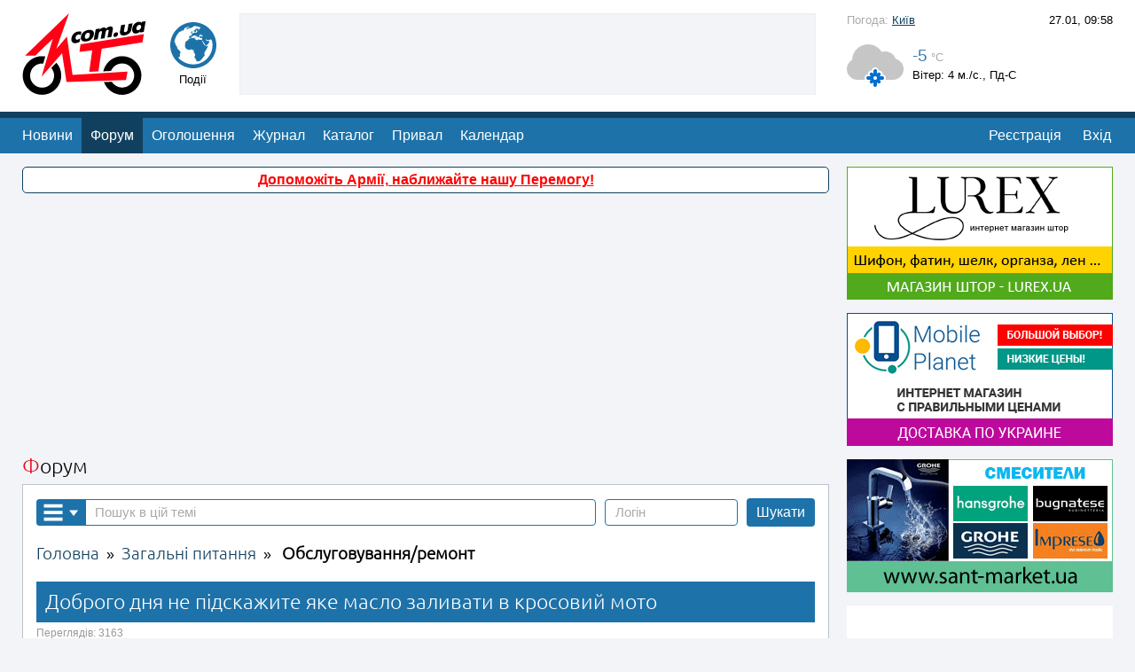

--- FILE ---
content_type: text/html; charset=UTF-8
request_url: https://www.moto.com.ua/forum/topic-1812227/
body_size: 21397
content:
<!DOCTYPE html>
<html lang="uk">
<head>
<meta http-equiv="Content-Type" content="text/html; charset=utf-8">
<meta name="viewport" content="width=device-width, initial-scale=1">
<base href="https://www.moto.com.ua/">
<link href="favicon.ico" rel="icon" type="image/x-icon">
<link rel="image_src" href="https://www.moto.com.ua/contents/pics/logo/logo256.png">
<link rel="apple-touch-icon" sizes="256x256" href="https://www.moto.com.ua/contents/pics/logo/logo256.png">
<link rel="shortcut icon" sizes="256x256" href="https://www.moto.com.ua/contents/pics/logo/logo256.png">
<title>Доброго дня не підскажите яке масло заливати в кросовий мото - форум MOTO.com.ua</title>
<meta name="description" content="Тема «Доброго дня не підскажите яке масло заливати в кросовий мото» у форумі «Загальні питання - Обслуговування/ремонт»">

<meta property="og:url" content="https://www.moto.com.ua/ua/forum/topic-1812227/">
<meta property="og:type" content="website">
<meta property="og:title" content="Доброго дня не підскажите яке масло заливати в кросовий мото - форум MOTO.com.ua">
<meta property="og:description" content="Тема «Доброго дня не підскажите яке масло заливати в кросовий мото» у форумі «Загальні питання - Обслуговування/ремонт»">


<script>var lang = 'ua';</script>
<script src="https://ajax.googleapis.com/ajax/libs/jquery/3.2.1/jquery.min.js"></script>
<script src="contents/js/moto.js"></script>
<script src="contents/js/wysivyg/lang/ua.js"></script>
<script src="contents/js/wysivyg/wysibb.js"></script>
<script src="contents/js/plug/upload.js"></script>
<script src="contents/js/plug/Sortable.js"></script>
<script src="contents/js/plug/glide.js"></script>
<link rel="stylesheet" type="text/css" href="contents/css/upload.css">
<link rel="stylesheet" type="text/css" href="contents/css/wysivyg/theme/default/wbbtheme.css">
<style>
	@font-face { font-family: 'ubuntu-light'; src: url('/contents/css/fonts/ubuntu-light.ttf'); }
	p, td, div, font, table, ol, li, textarea, select, input, h1, h2, h3 {  font-family: Arial Cyr, Verdana, sans-serif; font-size: 12pt; }
	b, u, i, s, strong, sup, sub { font-size: inherit; }
	body { background-color: #f2f4f7; width: 100%; height: 100%; margin: 0; overflow-y: scroll; }
	table { margin: 0; border: 0; border-collapse: collapse; }
	td { padding: 0; }
	img { border: 0; margin: 0; line-height: 0; vertical-align: bottom; }
	input::-ms-clear { display: none; } /* Убираем крестик в полях ввода на IE */
	input[type="checkbox"], input[type="radio"] { display: none; }
	input[type="checkbox"] + label { background-image: url(/contents/pics/checkbox-emp.svg); }
	input[type="checkbox"]:checked + label { background-image: url(/contents/pics/checkbox-sel.svg); }
	input[type="radio"] + label { background-image: url(/contents/pics/radio_emp.svg); }
	input[type="radio"]:checked + label { background-image: url(/contents/pics/radio_sel.svg); }
	label { display: inline-block; height: 19px; cursor: pointer; background-repeat: no-repeat; padding-left: 27px; vertical-align: middle; line-height: 19px; user-select: none; }
	::-webkit-input-placeholder { color: #aaa; font-size: 11pt; }
	.input_min::-webkit-input-placeholder, .input_min_gray::-webkit-input-placeholder { color: #aaa; font-size: 10pt; }
	.h1no { margin: 0; padding: 0; display: inline-block; font-weight: normal; }
	
	.colorBack, .color_back_prim { background-color: #1d72a9; }
	.colorBackDark, .color_back_sec { background-color: #11405f; }
	.color_back_red, .menu_ra { background-color: #e3001b; } /* Цвет бакграунда как у логотипа */
	.color_back_gray { background-color: #aaa; } /* Цвет бакграунда серый */
	.color_back_section { background-color: #FFF; } /* Цвет бакграунда для секций */
	/* Цвет ссылок */
	a:link, a:visited, a:active, .stdLinkColor { color: #11405f; font-size: inherit; }
	a:hover, .stdColor { color: #1d72a9; font-size: inherit; }
	.linkWhite { color: #fff !important; }
	.linkWhite:hover { color: #ccc !important; }
	.link_span { text-decoration: underline; cursor: pointer; color: #1d72a9; }
	.link_span:hover { color: #11405f; }
	
	/* Цвет погоды */
	.cap_w_plus { font-size: 14pt; color: #e3001b; } .cap_w_minus { font-size: 14pt; color: #387eaf; } .cap_w_null { font-size: 14pt; color: #aaa; }
	
	.notific_red, .notific_red_menu, .notific_green_menu { position: absolute; top: -11px; right: -11px; min-width: 22px; height: 22px; line-height: 22px; background-color: red; border-radius: 11px; padding: 0px 2px; box-sizing: border-box; font-size: 8pt; color: #FFF; text-align: center; box-shadow: 0px 0px 1px 1px #FFF; }
	.notific_red_menu, .notific_green_menu { top: 7px; right: 7px; }
	.notific_green_menu { background-color: green; }
	.notific_none { display: none; }
	.topMenu { display: inline-block; text-align: center; width: 85px; vertical-align: top; padding-top: 10px; position: relative; }
	/* Крестики на полях ввода */
	.adv_mindelbut { position: absolute; top: 5px; right: 6px; width: 12px; height: 12px; cursor: pointer; display: none; }
	.adv_maxdelbut { position: absolute; top: 8px; right: 20px; width: 16px; height: 16px; cursor: pointer; display: none; }
	
	/* Стандартные ссылки кнопки */
	.button_std, .button_std_sel, .button_std_na, .button_upload { line-height: 32px; background-color: #1d72a9; padding: 0px 11px; text-decoration: none; color: #FFF !important; cursor: pointer; white-space: nowrap; border-radius: 4px; display: inline-block; border: 0; user-select: none; }
	.button_std_sel { line-height: 30px; padding: 0 10px; background-color: #fff; color: #1d72a9 !important; border: 1px solid #1d72a9; }
	.input_std { color: black; line-height: 30px; height: 30px; border: 1px solid #1d72a9; padding: 0 11px; border-radius: 4px; }
	.input_min, .input_min_gray { color: black; font-size: 10pt; line-height: 20px; height: 20px; border: 1px solid #1d72a9; padding: 0px 5px; border-radius: 3px; } .input_min_gray { border: 1px solid #aaa; }
	.textarea_std { color: black; border: 1px solid #1d72a9; padding: 11px; border-radius: 4px; }
	.push_button:active { -webkit-animation-name: push; animation-name: push; -webkit-animation-duration: 0.1s; animation-duration: 0.1s; -webkit-animation-timing-function: linear; animation-timing-function: linear; -webkit-animation-iteration-count: 1; animation-iteration-count: 1; }
	@keyframes push { 30% { -ms-transform: scale(0.95); transform: scale(0.95); -webkit-transform: scale(0.95); } 100% { -ms-transform: scale(1); transform: scale(1); -webkit-transform: scale(1); } }
	
	.sectionName { font-family: ubuntu-light, Verdana; font-weight: normal; font-size: 17pt; margin: 0 0 0px 0; color: #000; }
	.sectionName:first-letter { color: #e3001b; }
	.sectionBlock { background-color: #fff; border: 1px solid #bbc2cb; height: 100%; max-width: 910px; }
	
	/* Листалка */
	.pg_act { color: #fff !important; background-color: #1d72a9; }
	.pg_act, .pg_noact, .pg_arrow, .pg_point { font-family: ubuntu-light, Verdana; display: inline-block; padding: 4px 4px; margin: 0 1px; font-size: 14pt!important; height: 25px; text-align: center; line-height: 25px; user-select: none; cursor: pointer; }
	.pg_act, .pg_noact { text-decoration: none; min-width: 25px; border-radius: 4px; }
	.pg_arrow { min-width: 25px; color: #ddd; }
	.pg_point { color: #aaa; }
	.pg-left:before { content: '\00AB'; }
	.pg-right:before { content: '\00BB'; }

	.pg_noact:link, .pg_noact:visited, .pg_noact:active { color: black; background-color: #fff; }
	.pg_noact:hover { color: #fff; background-color: #1d72a9; }
	/*span.pg_noact:link, span.pg_noact:visited, span.pg_noact:active { color: black; background-color: #fff; }
	span.pg_noact:hover { color: #fff; background-color: #1d72a9; }*/
	.h_ot { border: 0; margin: 0; display: inline-block; font-family: ubuntu-light, Verdana; font-size: 17pt; font-weight: normal; }
	.headerArticle { font-family: ubuntu-light, Verdana; font-size: 19pt; font-weight: normal; border: 0; margin: 0; display: block; }
	
	.indexMenu, .indexMenuS { height: 40px; line-height: 40px; display: inline-block; padding: 0 10px; color: #fff !important; text-decoration: none !important; cursor: pointer; }
	.indexMenuS { background-color: #11405f!important; }
	.siteWidth { width: 1250px; }
	
	.dropdownMenu:after { content: ""; width: 0; height: 0; position: absolute; bottom: 100%; top: -15px; left: 15px; border-width: 0 15px 15px 15px; border-style: solid; border-color: #1d72a9 transparent; }
	.dropdownMenu  { 	position: absolute; top: 46px; left: 0px; padding: 10px; border-radius: 5px; background-color: #fff; z-index: 9999; border: 1px solid #1d72a9; box-shadow: 0 0 10px rgba(255,255,255,1); min-width: 250px; max-width: 400px; }
	.cityString { padding: 5px 10px; cursor: pointer; }
	.cityString:hover { background-color: #f2f4f7; }
	
	.highlight { background-color: yellow; color: black; }
	.bbquote, .bbquotea { padding: 4px 10px; 	margin: 15px 0px; border-left: 1px solid #1d72a9; font-size: 11pt; font-style: italic; line-height: 15pt; color: #555; user-select: text; }
	.bbquote:before, .bbquotea:before { font-style: italic; font-size: 10pt !important; font-weight: bold; color: #1d72a9; padding-bottom: 5px; display: block; }
	.bbquotea:before { content: attr(title) " пише:"; }
	.bbquote:before { content: "Цитата:"; }
	.bbspoilerhead { background-color: #f2f4f7; border: 1px dotted #aaa; padding: 3px 10px; margin: 5px 0; }
	.bbspoilerhead:before { content: "Прихований текст"; user-select: none; cursor: pointer; font-size: 10pt; font-weight: bold; color: #777; cursor: pointer; }
	.bbspoilerhead:hover:before { color: #000; }
	.bbspoiler { color: #000; padding: 10px 0 5px 0; display: none; border-top: 1px dotted #aaa; }
	.wysibb-text-editor .bbspoiler { display: block; }
	.wysibb-text-editor .bbspoilerhead:before { cursor: auto; }
	.bbvideo { width: 720px; height: 480px; }
	.bbsmile { margin: 0px 5px; }
	.flatlink, .bbcolor, .bbcenter, .bbleft, .bbright, .bbjustify  { font-size: inherit; }
	.bbcenter { text-align: center; }
	.bbleft { text-align: left; }
	.bbright { text-align: right; }
	.bbjustify { text-align: justify; }
	.bbsmile { vertical-align: text-bottom; }
	.bbimg { max-width: 850px; display: inline-block; }
	.bbtd { padding: 5px; border: 1px solid #f2f4f7; }
	h2.bbh { font-size: 13pt; margin-bottom: 0; }
	h3.bbh { font-size: 12pt; margin-bottom: 0; }
	
	.shopLink {
		background-color: #186192;
		border-top: 6px solid red;
		font-weight: bold;
		margin-top: -6px;
	}
	
	.baundertop { text-align: center; display: block; }
	.baright { margin-bottom: 15px; text-align: center; display: block; background-color: #fff; width: 300px; }
	.info { margin-bottom: 15px; text-align: center; display: block; background-color: #fff; width: 300px; }
	
	.socButt { width: 30px; height: 30px; filter: grayscale(100%); opacity: 0.3; cursor: pointer; }
	.headerUpSite { background-color: #FFF; }
	.socButt:hover { filter: grayscale(0); opacity: 1; }
	</style>
<script>
	function enterSite(aThis, ac)
	{
		if (ac == 1)
		{
			var login = $("input[name=login]").val();
			var password = $("input[name=password]").val();
			if (! login) { $("input[name=login]").trigger("focus"); } else if (! password) { $("input[name=password]").trigger("focus"); }
			if (! login || ! password) { return false; }
			$.post('/modules/ajax/auth_aj.php', {login:login, password:password, lang:lang}, function(data) { if (data) { alert(data); } else { $('#loginForm').submit(); } });
			return;
		}
		else
		{
			$(aThis).parent('div').hide(20).next('div').show(20);	
		}
	}
	
	window.onscroll = function() { if (window.pageYOffset > 600) { $('#upScrollSite').show(0); } else { $('#upScrollSite').hide(0); } };
</script>
</head>

<!-- Google tag (gtag.js) -->
<script async src="https://www.googletagmanager.com/gtag/js?id=G-31S2WGXPBG"></script>
<script>
  window.dataLayer = window.dataLayer || [];
  function gtag(){dataLayer.push(arguments);}
  gtag('js', new Date());

  gtag('config', 'G-31S2WGXPBG');
</script>

<body>
<!-- Шапка  -->

<div class="headerUpSite">
	<div class="siteWidth" style="background-color: inherit; display: table; height: 92px; margin: 0 auto;">
		<div style="display: table-cell; vertical-align: top; width: 150px; padding: 15px 0 15px 10px;"><a href="/" title="MOTO.com.ua - головна сторінка"><img alt="MOTO.com.ua" class="push_button" src="contents/pics/logo/logo.svg" style="width: 140px; height: 92px;"></a></div>
		<div style="display: table-cell; white-space: nowrap; text-align: left; padding: 15px 15px 15px 0;">
			<div class="topMenu">
				<a href="/events/" title="Події"><img class="push_button" src="contents/pics/menu/global.svg" style="width: 52px; height: 52px;" alt="events"></a>
				<div id="pm_events" class="notific_red_menu notific_none">0</div><div style="font-size: 10pt; padding-top: 5px;">Події</div>			</div><div style="display: inline-block; padding-left: 10px;"><div style="display: table; width: 650px; height: 90px; background-color: #f2f4f7;"><div style="display: table-cell; vertical-align: middle;"><div style="border: 1px solid #eee; text-align: center;">
<script async src="//pagead2.googlesyndication.com/pagead/js/adsbygoogle.js"></script>
<ins class="adsbygoogle"
     style="display:inline-block;width: 646px;height: 86px"
     data-ad-client="ca-pub-0231631080409922"
     data-ad-slot="9659374890"></ins>
<script>
     (adsbygoogle = window.adsbygoogle || []).push({});
</script>
</div></div></div></div>
		</div>
	
	
				
		<div style="display: table-cell; vertical-align: top; width: 300px; padding: 15px 10px 15px 0; position: relative; white-space: nowrap;">
			<div>
				<div style="display: inline-block; color: #aaa; font-size: 10pt; text-align: left; vertical-align: top;">Погода: <a style="font-size: inherit;" href="/weather/locality-9666/">Київ</a></div>
				<div style="display: inline-block; font-size: 10pt; float: right;">27.01, 09:58</div>
			</div>
			<div style="margin-top: 7px;">
				<img alt="13" style="width: 64px; height: 64px; vertical-align: middle;" src="contents/pics/weather/svg/13.svg"><div style="display: inline-block; vertical-align: middle; padding-left: 10px; font-size: 14pt;">
					<div><span class="cap_w_minus">-5</span><span style="font-size: 10pt;" class="cap_w_null"> °С</span></div>
					<div style="font-size: 10pt; padding-top: 3px; text-align: left;">Вітер: 4 м./с., Пд-С</div>
				</div>
			</div>
			<!--<div style="position: absolute; right: 10px; bottom: 15px;"><a style="font-size: 10pt;" href="ru/forum/topic-1812227/?ls=ru" title="На русском">RU</a></div>-->
		</div>
	</div>
</div>

<!-- Меню -->
<div style="background-color: #11405f;"><div class="siteWidth" style="background-color: inherit; height: 7px; background-color: inherit;"></div></div>
<div style="background-color: #1d72a9; margin-bottom: 15px;">
	<div class="siteWidth" style="background-color: inherit; height: 40px; line-height: 40px; background-color: inherit; margin: 0 auto; position: relative;">
		<a title="Новини світу мотоциклів і скутерів" class="indexMenu push_button" href="/news/">Новини</a><a title="Форуми присвячені мотоциклам, скутерам та мопедам" class="indexMenuS push_button" href="/forum/">Форум</a><a title="Оголошення" class="indexMenu push_button" href="/admoto/">Оголошення</a><a title="Журнал" class="indexMenu push_button" href="/journal/">Журнал</a><a title="Каталог" class="indexMenu push_button" href="/catalog/">Каталог</a><a title="Привал" class="indexMenu push_button" href="/halt/">Привал</a><a title="Календар" class="indexMenu push_button" href="/calendar/">Календар</a>		<div style="display: inline-block; position: absolute; top: 0; height: 40px; right: 2px; line-height: 0; font-size: 11pt;">
		<div style="display: inline-block;">
			<a class="indexMenu push_button" style="text-decoration: underline;" href="/registration/">Реєстрація</a>
			<span class="indexMenu push_button" onclick="enterSite(this, 0);">Вхід</span>
		</div>
		<div style="display: none;">
			<a class="indexMenu push_button" title="Забули пароль?" href="/change/password/">?</a>
			<form id="loginForm" style="display: inline-block; line-height: 0; height: 40px;" action="forum/topic-1812227/" method="post" onkeypress="if (event.keyCode == 13) { enterSite(this, 1); }">
				<input style="height: 18px; padding: 2px 4px; border: 1px solid #11405f; width: 75px; margin: 0 5px 0px 0; font-size: 10pt; border-radius: 3px; vertical-align: middle;" type="text" name="login" placeholder="email/логін">
				<input style="height: 18px; padding: 2px 4px; border: 1px solid #11405f; width: 75px; margin: 0 5px 0px 0; font-size: 10pt; border-radius: 3px; vertical-align: middle;" placeholder="пароль" type="password" name="password">
				<input id="login_checkbox" class="css-checkbox" type="checkbox" style="display: none;" name="memory" value="on" checked><label style="border: 1px white solid; padding-left: 17px; height: 17px; vertical-align: middle;" for="login_checkbox" class="label_chekb l_chekb_white push_button" title="Запам'ятати логін/пароль"></label>
			</form>
			<span id="enterSiteButton" style="padding-left: 3px;" class="indexMenu push_button" onclick="enterSite(this, 1);">Увійти</span>
		</div>
		</div>
			</div>
</div>

<div class="siteWidth" style="display: table; margin: 0 auto;">
	<!-- Центральный блок -->
	<div style="display: table-cell; vertical-align: top; padding-left: 10px; padding-bottom: 30px;">
		<div style="margin-bottom: 10px; text-align: center; padding: 5px; border-radius: 5px; font-weight: bold; background-color: #fff; border: 1px solid #11405f;"><a target="_blank" style="color: red;" href="https://shop.spgr.org.ua/">Допоможіть Армії, наближайте нашу Перемогу!</a></div>

<!--<div style="margin-bottom: 10px; text-align: center; padding: 5px; border-radius: 5px; font-weight: bold; background-color: #fff; border: 1px solid #11405f; background-color: #ffdddd; line-height: 150%; color: red;">У зв'язку із знищенням автомобіля від ураження ворогом відкритий збір на авто для мінометного розрахунку 241 бригади ТРО, який працює на півдні Бахмута і звільняє нашу українську землю від окупантів. Авто потрібно саме моєму підрозділу. Не дуже подобається щось просити, але нажаль не витягує одна машинка весь об'єм роботи, що треба робити.<br>Просимо підримати нашого Мотокомівця та його бригаду!<br><a target="_blank" style="   font-size: 17pt;" href="https://send.monobank.ua/jar/6umnhJsbvZ">Допомогти</a></div>-->

<!--<div style="margin-bottom: 10px; text-align: center; padding: 5px; border-radius: 5px; font-weight: bold; background-color: #fff; border: 1px solid #11405f; background-color: #ffdddd; line-height: 150%; color: red;">Збір коштів на дрон для АероРозвідки завершено.<br>Всім величезна подяка за допомогу!<br>Побажаємо хлопцям успішно мочити русню!</div>-->

<div class="baundertop" style="margin-bottom: 5px; width: 910px; max-height: 120px!important;">
<script async src="//pagead2.googlesyndication.com/pagead/js/adsbygoogle.js"></script>
<ins class="adsbygoogle"
 style="display:block;"
 data-ad-client="ca-pub-0231631080409922"
 data-ad-slot="1174807198"
 data-ad-format="auto"></ins>
<script>(adsbygoogle = window.adsbygoogle || []).push({});</script>
</div><div style="display: table; width: 100%; margin-bottom: 7px;">
				<div style="display: table-cell; text-align: left; vertical-align: bottom;"><div class="sectionName">Форум</div></div>
			</div>
			<div class="sectionBlock">
				<div style="min-height: 300px; padding: 15px;">
					<style>

	.likesUsersList:after {
		content: "";
		top: -8px;
		width: 0;
		height: 0;
		position: absolute;
		bottom: 100%;
		left: 16px;
		border-width: 0 8px 8px 8px;
		border-style: solid;
		border-color: #000 transparent; 
	}
	.likesUsersList
	 {
	 	display: none;
		position: absolute;
		top: 38px;
		left: 0px;
		padding: 5px 10px;
		font-size: 10pt;
		color: white;
		background-color: #000;
		z-index: 999;
		text-align: left;
		line-height: 12pt;
	}
	
	.fSignature img { max-height: 50px; }
	.fSignature { padding: 5px 10px 10px 0px; margin-left: 10px; font-style: italic; font-size: 10pt; color: #999; width: 70%; word-wrap: break-word; max-height: 150px; overflow: hidden; border-top: 1px solid #aaa; cursor: default; }
	.fSignature:hover { color: black; }
	
	.shareButton, .complaintButton, .socialButton, .ansviewButton, .goButton { opacity: 0.3; cursor: pointer; filter: grayscale(100%); }
	.shareButton:hover, .complaintButton:hover, .socialButton:hover, .ansviewButton:hover, .goButton:hover { opacity: 1; filter: grayscale(0%); }
	.grayscaleButton { opacity: 0.3; cursor: pointer; filter: grayscale(100%); }
	.grayscaleButton:hover { opacity: 1; filter: grayscale(0%); }
	.notGrayscale { opacity: 1; filter: grayscale(0%); }
	.socialButton { position: absolute; display: none; top: 10px; }
	.userName { display: inline-block; border-bottom: 1px solid #f2f4f7; }
	.userName:hover { border-bottom: 1px solid #1d72a9; }
	.answerButton, .quoteButton, .delEditButton, a.toPosting, .findToForum { margin-left: 5px; display: inline-block; padding: 0px 10px; cursor: pointer; font-size: 10pt; background-color: #f2f4f7; color: #555; height: 28px; line-height: 28px; }
	a.toPosting { text-decoration: none; }
	.delEditButton { color: #aaa; }
	.answerButton:hover, .quoteButton:hover { background-color: #1d72a9; color: #fff; }
	.delEditButton:hover, .toPosting:hover { color: #000; }
	.quoteButtonXYup:after { content: ""; bottom: -8px; left: 32px; width: 0; height: 0; position: absolute; top: 100%; border-width: 8px 8px 0 8px; border-style: solid; border-color: #1d72a9 transparent;  }
	.quoteButtonXY:after { content: ""; top: -8px; left: 32px; width: 0; height: 0; position: absolute; bottom: 100%; border-width: 0 8px 8px 8px; border-style: solid; border-color: #1d72a9 transparent;  }
	.quoteButtonXY, .quoteButtonXYup { background-color: #1d72a9; color: #fff; position: absolute; top: 0; left: 0; height: 28px; line-height: 28px; display: inline-block; padding: 0px 10px; font-size: 10pt; z-index: 99999; cursor: pointer; opacity: 0.5; }
	.quoteButtonXY:hover, .quoteButtonXYup:hover { opacity: 1; }
	.findToForum { color: black; float: left; }
	
	.blockLikes { opacity: 0.3; }
	.blockLikes:hover { opacity: 1; }
	.likeEmoji, .likeEmojiOn { cursor: pointer; position: absolute; width: 20px; height: 20px; filter: grayscale(100%); margin-left: 10px; top: 4px; vertical-align: middle; }
	.likeEmojiOn, .likeEmoji:hover { filter: grayscale(0%); }
	.allLikes { float: left; font-size: 10pt; font-weight: bold; color: #1d72a9; display: inline-block; cursor: pointer; height: 28px; line-height: 28px; }
	.likeNum { display: none; font-size: 10pt; vertical-align: middle; height: 28px; line-height: 28px; padding-left: 2px; }
	
	.insMenu { display: block; width: 100%; left: 0;  z-index: 999; line-height: 20px; position: absolute; background-color: rgba(255, 255, 255, 0.9); padding: 5px 0; margin-top: 5px; height: 20px; cursor: pointer; }
	.postConfirm { margin-left: 10px; display: inline-block; padding: 0px 10px; text-align: right; cursor: pointer; font-size: 10pt; background-color: #f2f4f7; }
	
	.wait_big { height: 30px; width: auto; display: inline-block; }
	.setupSubj:hover { background-color: #fff; }
	
	@keyframes favRotate { 100% { transform:rotate(-0deg) } 0% { transform:rotate(-360deg) }}
	.favRotate { animation: favRotate 1s infinite ease-in-out; }
	
	/*.smilesList img { opacity: 0.4; }
	.smilesList img:hover { opacity: 1; }*/
	
	.bigForum:hover { background-color: #f2f4f7; }
	.topicsList { width: 100%; border-radius: 4px; border: 2px solid #f2f4f7; padding: 5px; box-sizing: border-box;  }
	.topicsList div { color: #aaa; display: block; text-align: left; vertical-align: middle; font-size: 10pt; padding: 5px 10px; }
	.topicsList div:hover { color: black; } .topicsList div a:hover { color: #1d72a9 !important; }
	.ftl0 { background-color: #fff; }
	.ftl1 { background-color: #e6ffe7; }
	.ftl2 { background-color: #feffd7; }
	.ftl3 { background-color: #ffe8e8; }
	/*.topicsList0:hover,.topicsList1:hover,.topicsList2:hover,.topicsList3:hover { background-color: #f2f4f7; }*/
</style>

	<form id="forumsearch" style="display: inline" action="/forum/topic-1812227/" data-url="/forum/" onsubmit="return sendSearchForm(this);" method="GET">
	<table style="width: 100%; margin-bottom: 20px;">
		<tr>
			<td style="width: 100%; padding-right: 10px; position: relative;">
				<input style="padding-left: 65px; box-sizing: border-box; width: 100%;" data-inforums="Пошук у всьому форумі" placeholder="Пошук в цій темі" class="input_std" type="text" name="q" value="" maxlength="100">
				<img id="searchOption" style="cursor: pointer; position: absolute; top: 1px; left: 0px; width: 42px; border-radius: 4px 0 0 4px; height: auto; padding: 5px 7px; background-color: #1d72a9;" src="contents/pics/menu/menu_down_white.svg">
				<div class="dropdownMenu" style="min-width: 300px; max-width: none; white-space: nowrap; line-height: 30px; display: none;"><input id="of_checkbox" class="css-checkbox" type="checkbox" style="display: none;" name="of" value="on" checked><label for="of_checkbox" class="label_chekb l_chekb_white"><span>показати тільки знайдене</span></label><br><input id="em_checkbox" class="css-checkbox" type="checkbox" style="display: none;" name="em" value="on"><label for="em_checkbox" class="label_chekb l_chekb_white"><span>точне співпадіння</span></label><br><input id="at_checkbox" class="css-checkbox" type="checkbox" style="display: none;" name="attached" value="on"><label for="at_checkbox" class="label_chekb l_chekb_white"><span>з прикріпленими файлами</span></label><br><input id="all_checkbox" class="css-checkbox" type="checkbox" style="display: none;" name="allforum" value="on"><label for="all_checkbox" class="label_chekb l_chekb_white"><span>шукати по всьому форуму</span></label>
				</div>
			</td>
			<td style="white-space: nowrap; width: 100%; padding-right: 10px;">
				<input style="box-sizing: border-box; width: 150px;"" placeholder="Логін" class="input_std" type="text" name="user" value="" maxlength="20">
			</td>
			<td style="white-space: nowrap;"><div id="searchButton" class="button_std push_button" title="Шукати">Шукати</div><input type="submit" style="display: none;"></td>
		</tr>
	</table>
	</form>
		<div style="margin-bottom: 20px;">
		<div style="margin-bottom: 2px; display: table; width: 100%">
			<div style="display: table-cell; white-space: nowrap; padding-right: 20px;">
				<a href="/forum/" style="text-decoration: none; display: inline-block; font-size: 14pt; font-family: ubuntu-light, Verdana;" title="Головна форуму">Головна</a> &nbsp;&raquo;&nbsp; <a href="/forum/id-5/" style="text-decoration: none; display: inline-block; font-size: 14pt; font-family: ubuntu-light, Verdana;" title="Форум &laquo;Загальні питання&raquo;">Загальні питання</a> &nbsp;&raquo; &nbsp;
				<a href="/forum/id-136/" style="font-weight: bold; color: black; text-decoration: none; display: inline-block; font-size: 14pt; font-family: ubuntu-light, Verdana;" title="Підрозділ &laquo;Обслуговування/ремонт&raquo;">Обслуговування/ремонт</a>
			</div>
			
			<div style="margin-bottom: 20px; display: table-cell; width: 100%; text-align: right;">
			</div>
		</div>
		</div><div style="display: block; text-align: left; background-color: #1d72a9; color: #FFF; padding: 10px 10px; position: relative; padding-right: 46px; border-left: 0px solid #1d72a9;"><h1 id="header-1812227" class="h_ot" style="vertical-align: top: margin-bottom: 0px;">Доброго дня не підскажите яке масло заливати в кросовий мото</h1></div>
				<div style="padding-top: 5px; color: #999; font-size: 9pt;">Переглядів: 3163</div><div class="identMessages" style="clear: left; height: 50px;"></div>
		<div id="post-1812227" class="postTopic" data-user="MaxShah" data-topic="1812227" data-ans="0" data-cap="0"><a name="1812227"></a>
			<div style="background-color: #f2f4f7; position: relative; border-top: 1px solid #1d72a9;">
				<div style="position: relative; display: inline-block; background-color: #1d72a9; vertical-align: top; border-width: 0px 1px 1px 1px; border-color: #1d72a9; border-style: solid;">
					<img onclick="forum.userInfo(this);" class="img_no_ots push_button" style="cursor: pointer; width: 50px; height: 50px;" src="contents/pics/profile/male-white.svg">
				</div>
				<div style="display: inline-block; height: 50px; vertical-align: top; padding-left: 2px;">
					<div style="vertical-align: bottom; height: 29px; line-height: 29px;"><span style="line-height: 13pt;" class="userName"><a style="color: #1d72a9; font-size: 12pt; font-weight: bold; text-decoration: none;" href="/profile/user-63292/">MaxShah</a></span><span style="vertical-align: middle; line-height: 9pt; color: #555; font-size: 9pt; display: none;"></span></div>
					<div style="vertical-align: bottom; height: 21px; line-height: 21px; color: #555; font-size: 9pt; " data-userid="63292"><span>22.01.2024 р. </span><span></span></div>
				</div>
				
				<span style="position: absolute; right: 120px; top: 17px; font-size: 10pt; color: red;"></span>
				<img class="ansviewButton" style="width: 20px; height: 20px; position: absolute; right: 50px; top: 16px;" title="Показати відповіді" src="contents/pics/answerview.svg" onclick="" alt="answerview">
				<input style="display: none; position: absolute; right: 75px; top: 9px; width: 300px; padding-right: 40px;" placeholder="Причина скарги" class="input_std" type="text" onkeyup="this.style.background = '#fff'">
				<img class="goButton" data-page="1" style="display: none; width: 20px; height: 20px; position: absolute; right: 85px; top: 16px;" title="Поскаржитися" src="contents/pics/go.svg" alt="">
				
				
				<img class="socialButton" style="right: 170px; width: 30px; height: 30px; display: none;" title="Поділитись у Facebook" src="contents/pics/social/facebook.svg" alt="facebook">
				<img class="socialButton" style="right: 130px; width: 30px; height: 30px; display: none;" title="Поділитись у Twitter" src="contents/pics/social/twitter.svg" alt="twitter">
				<img class="socialButton" style="right: 90px; width: 30px; height: 30px; display: none;" title="Відправити лінк на E-mail" src="contents/pics/social/email.svg" alt="email">
				<img class="socialButton" style="right: 50px; width: 30px; height: 30px; display: none;" title="Прямий лінк" src="contents/pics/social/link.svg" alt="link">
				<img class="shareButton" style="width: 20px; height: 20px; position: absolute; right: 15px; top: 15px;" title="Поділитись" src="contents/pics/share.svg" alt="share" data-url="https://www.moto.com.ua/forum/topic-1812227/#1812227">
			</div>
			<div style="position: relative; border-bottom: 1px dotted #1d72a9; border-left: 1px solid #f2f4f7; border-right: 1px solid #f2f4f7; background-color: #FFFFFF;">
				<div style="padding: 10px; line-height: 140%; word-wrap: break-word;  overflow-y: auto; min-height: 50px;" class="textMessage" data-user="MaxShah">Бо порадили Motul 10w-40 v300 але просто чистоіть купляти за такі гроші чи краще купити <br />
Motul 5000 чи ще який можливо другої фірми . Не підскажите </div>
			</div>
			<div style="text-align: right; display: block; position: relative; height: 28px; border-bottom: 1px dotted #1d72a9; background-color: #f2f4f7;">
				<div class="allLikes" title="Показати лайкнувших" style="padding: 0;"></div>
				<div class="blockLikes" style="display: inline-block; float: left; position: relative; line-height: 24px;"><img class="likeEmoji" style="z-index: 3; left: 0px;" src="contents/pics/likes/like.svg" alt="like" title="Подобається"><div class="likeNum"></div><img class="likeEmoji" style="z-index: 2; left: 10px;" src="contents/pics/likes/good.svg" alt="good" title="Смішно"><div class="likeNum"></div><img class="likeEmoji" style="z-index: 1; left: 20px;" src="contents/pics/likes/bad.svg" alt="bad" title="Не смішно"><div class="likeNum"></div><img class="likeEmoji" style="z-index: 0; left: 30px;" src="contents/pics/likes/shockingly.svg" alt="shockingly" title="Не подобається!"><div class="likeNum"></div>
				</div>
				<div class="likesUsersList"></div><div class="errorDelete" style="display:inline-block; font-size: 10pt; color: red; vertical-align: middle;"></div>
			</div>
		</div>
		<div class="identMessages" style="clear: left; height: 60px;"></div>
		<div id="post-1812229" class="postTopic" data-user="olegsuzuki" data-topic="1812227" data-ans="0" data-cap="0"><a name="1812229"></a>
			<div style="background-color: #f2f4f7; position: relative; border-top: 1px solid #1d72a9;">
				<div style="position: relative; display: inline-block; background-color: #1d72a9; vertical-align: top; border-width: 0px 1px 1px 1px; border-color: #1d72a9; border-style: solid;">
					<img onclick="forum.userInfo(this);" class="img_no_ots push_button" style="cursor: pointer; width: 50px; height: 50px;" src="contents/image/avatars/o/olegsuzuki-25270.jpg">
				</div>
				<div style="display: inline-block; height: 50px; vertical-align: top; padding-left: 2px;">
					<div style="vertical-align: bottom; height: 29px; line-height: 29px;"><span style="line-height: 13pt;" class="userName"><a style="color: #1d72a9; font-size: 12pt; font-weight: bold; text-decoration: none;" href="/profile/user-25270/">olegsuzuki</a></span><span style="vertical-align: middle; line-height: 9pt; color: #555; font-size: 9pt; display: none;"></span></div>
					<div style="vertical-align: bottom; height: 21px; line-height: 21px; color: #555; font-size: 9pt; " data-userid="25270"><span>22.01.2024 р. </span><span></span></div>
				</div>
				
				<span style="position: absolute; right: 120px; top: 17px; font-size: 10pt; color: red;"></span>
				<img class="ansviewButton" style="width: 20px; height: 20px; position: absolute; right: 50px; top: 16px;" title="Показати відповіді" src="contents/pics/answerview.svg" onclick="" alt="answerview">
				<input style="display: none; position: absolute; right: 75px; top: 9px; width: 300px; padding-right: 40px;" placeholder="Причина скарги" class="input_std" type="text" onkeyup="this.style.background = '#fff'">
				<img class="goButton" data-page="1" style="display: none; width: 20px; height: 20px; position: absolute; right: 85px; top: 16px;" title="Поскаржитися" src="contents/pics/go.svg" alt="">
				
				
				<img class="socialButton" style="right: 170px; width: 30px; height: 30px; display: none;" title="Поділитись у Facebook" src="contents/pics/social/facebook.svg" alt="facebook">
				<img class="socialButton" style="right: 130px; width: 30px; height: 30px; display: none;" title="Поділитись у Twitter" src="contents/pics/social/twitter.svg" alt="twitter">
				<img class="socialButton" style="right: 90px; width: 30px; height: 30px; display: none;" title="Відправити лінк на E-mail" src="contents/pics/social/email.svg" alt="email">
				<img class="socialButton" style="right: 50px; width: 30px; height: 30px; display: none;" title="Прямий лінк" src="contents/pics/social/link.svg" alt="link">
				<img class="shareButton" style="width: 20px; height: 20px; position: absolute; right: 15px; top: 15px;" title="Поділитись" src="contents/pics/share.svg" alt="share" data-url="https://www.moto.com.ua/forum/topic-1812227/#1812229">
			</div>
			<div style="position: relative; border-bottom: 1px dotted #1d72a9; border-left: 1px solid #f2f4f7; border-right: 1px solid #f2f4f7; background-color: #FFFFFF;">
				<div style="padding: 10px; line-height: 140%; word-wrap: break-word;  overflow-y: auto; min-height: 50px;" class="textMessage" data-user="olegsuzuki"><div class="bbquotea" title="MaxShah">Бо порадили Motul </div>а шо за мопед????</div>
			</div>
			<div style="text-align: right; display: block; position: relative; height: 28px; border-bottom: 1px dotted #1d72a9; background-color: #f2f4f7;">
				<div class="allLikes" title="Показати лайкнувших" style="padding: 0;"></div>
				<div class="blockLikes" style="display: inline-block; float: left; position: relative; line-height: 24px;"><img class="likeEmoji" style="z-index: 3; left: 0px;" src="contents/pics/likes/like.svg" alt="like" title="Подобається"><div class="likeNum"></div><img class="likeEmoji" style="z-index: 2; left: 10px;" src="contents/pics/likes/good.svg" alt="good" title="Смішно"><div class="likeNum"></div><img class="likeEmoji" style="z-index: 1; left: 20px;" src="contents/pics/likes/bad.svg" alt="bad" title="Не смішно"><div class="likeNum"></div><img class="likeEmoji" style="z-index: 0; left: 30px;" src="contents/pics/likes/shockingly.svg" alt="shockingly" title="Не подобається!"><div class="likeNum"></div>
				</div>
				<div class="likesUsersList"></div><div class="errorDelete" style="display:inline-block; font-size: 10pt; color: red; vertical-align: middle;"></div>
			</div>
		</div>
		<div class="identMessages" style="clear: left; height: 60px;"></div>
		<div id="post-1812231" class="postTopic" data-user="Direktor" data-topic="1812227" data-ans="0" data-cap="0"><a name="1812231"></a>
			<div style="background-color: #f2f4f7; position: relative; border-top: 1px solid #1d72a9;">
				<div style="position: relative; display: inline-block; background-color: #1d72a9; vertical-align: top; border-width: 0px 1px 1px 1px; border-color: #1d72a9; border-style: solid;">
					<img onclick="forum.userInfo(this);" class="img_no_ots push_button" style="cursor: pointer; width: 50px; height: 50px;" src="contents/image/avatars/d/direktor-45428.jpg?6">
				</div>
				<div style="display: inline-block; height: 50px; vertical-align: top; padding-left: 2px;">
					<div style="vertical-align: bottom; height: 29px; line-height: 29px;"><span style="line-height: 13pt;" class="userName"><a style="color: #1d72a9; font-size: 12pt; font-weight: bold; text-decoration: none;" href="/profile/user-45428/">Direktor</a></span><span style="vertical-align: middle; line-height: 9pt; color: #555; font-size: 9pt; display: none;"></span></div>
					<div style="vertical-align: bottom; height: 21px; line-height: 21px; color: #555; font-size: 9pt; " data-userid="45428"><span>22.01.2024 р. </span><span></span></div>
				</div>
				
				<span style="position: absolute; right: 120px; top: 17px; font-size: 10pt; color: red;"></span>
				<img class="ansviewButton" style="width: 20px; height: 20px; position: absolute; right: 50px; top: 16px;" title="Показати відповіді" src="contents/pics/answerview.svg" onclick="" alt="answerview">
				<input style="display: none; position: absolute; right: 75px; top: 9px; width: 300px; padding-right: 40px;" placeholder="Причина скарги" class="input_std" type="text" onkeyup="this.style.background = '#fff'">
				<img class="goButton" data-page="1" style="display: none; width: 20px; height: 20px; position: absolute; right: 85px; top: 16px;" title="Поскаржитися" src="contents/pics/go.svg" alt="">
				
				
				<img class="socialButton" style="right: 170px; width: 30px; height: 30px; display: none;" title="Поділитись у Facebook" src="contents/pics/social/facebook.svg" alt="facebook">
				<img class="socialButton" style="right: 130px; width: 30px; height: 30px; display: none;" title="Поділитись у Twitter" src="contents/pics/social/twitter.svg" alt="twitter">
				<img class="socialButton" style="right: 90px; width: 30px; height: 30px; display: none;" title="Відправити лінк на E-mail" src="contents/pics/social/email.svg" alt="email">
				<img class="socialButton" style="right: 50px; width: 30px; height: 30px; display: none;" title="Прямий лінк" src="contents/pics/social/link.svg" alt="link">
				<img class="shareButton" style="width: 20px; height: 20px; position: absolute; right: 15px; top: 15px;" title="Поділитись" src="contents/pics/share.svg" alt="share" data-url="https://www.moto.com.ua/forum/topic-1812227/#1812231">
			</div>
			<div style="position: relative; border-bottom: 1px dotted #1d72a9; border-left: 1px solid #f2f4f7; border-right: 1px solid #f2f4f7; background-color: #FFFFFF;">
				<div style="padding: 10px; line-height: 140%; word-wrap: break-word;  overflow-y: auto; min-height: 50px;" class="textMessage" data-user="Direktor">Який мопєд??? Та все  одно: Мотюлем  мопєд не  спортиш<img class="bbsmile" src="/contents/pics/smiles/03_biggrin.gif" alt="03_biggrin"></div>
				<div class="fSignature">Іванович. Не бандерлог!</div>
			</div>
			<div style="text-align: right; display: block; position: relative; height: 28px; border-bottom: 1px dotted #1d72a9; background-color: #f2f4f7;">
				<div class="allLikes" title="Показати лайкнувших" style="padding: 0;"></div>
				<div class="blockLikes" style="display: inline-block; float: left; position: relative; line-height: 24px;"><img class="likeEmoji" style="z-index: 3; left: 0px;" src="contents/pics/likes/like.svg" alt="like" title="Подобається"><div class="likeNum"></div><img class="likeEmoji" style="z-index: 2; left: 10px;" src="contents/pics/likes/good.svg" alt="good" title="Смішно"><div class="likeNum"></div><img class="likeEmoji" style="z-index: 1; left: 20px;" src="contents/pics/likes/bad.svg" alt="bad" title="Не смішно"><div class="likeNum"></div><img class="likeEmoji" style="z-index: 0; left: 30px;" src="contents/pics/likes/shockingly.svg" alt="shockingly" title="Не подобається!"><div class="likeNum"></div>
				</div>
				<div class="likesUsersList"></div><div class="errorDelete" style="display:inline-block; font-size: 10pt; color: red; vertical-align: middle;"></div>
			</div>
		</div>
		<div class="identMessages" style="clear: left; height: 60px;"></div>
		<div id="post-1812232" class="postTopic" data-user="MaxShah" data-topic="1812227" data-ans="0" data-cap="0"><a name="1812232"></a>
			<div style="background-color: #f2f4f7; position: relative; border-top: 1px solid #1d72a9;">
				<div style="position: relative; display: inline-block; background-color: #1d72a9; vertical-align: top; border-width: 0px 1px 1px 1px; border-color: #1d72a9; border-style: solid;">
					<img onclick="forum.userInfo(this);" class="img_no_ots push_button" style="cursor: pointer; width: 50px; height: 50px;" src="contents/pics/profile/male-white.svg">
				</div>
				<div style="display: inline-block; height: 50px; vertical-align: top; padding-left: 2px;">
					<div style="vertical-align: bottom; height: 29px; line-height: 29px;"><span style="line-height: 13pt;" class="userName"><a style="color: #1d72a9; font-size: 12pt; font-weight: bold; text-decoration: none;" href="/profile/user-63292/">MaxShah</a></span><span style="vertical-align: middle; line-height: 9pt; color: #555; font-size: 9pt; display: none;"></span></div>
					<div style="vertical-align: bottom; height: 21px; line-height: 21px; color: #555; font-size: 9pt; " data-userid="63292"><span>22.01.2024 р. </span><span></span></div>
				</div>
				
				<span style="position: absolute; right: 120px; top: 17px; font-size: 10pt; color: red;"></span>
				<img class="ansviewButton" style="width: 20px; height: 20px; position: absolute; right: 50px; top: 16px;" title="Показати відповіді" src="contents/pics/answerview.svg" onclick="" alt="answerview">
				<input style="display: none; position: absolute; right: 75px; top: 9px; width: 300px; padding-right: 40px;" placeholder="Причина скарги" class="input_std" type="text" onkeyup="this.style.background = '#fff'">
				<img class="goButton" data-page="1" style="display: none; width: 20px; height: 20px; position: absolute; right: 85px; top: 16px;" title="Поскаржитися" src="contents/pics/go.svg" alt="">
				
				
				<img class="socialButton" style="right: 170px; width: 30px; height: 30px; display: none;" title="Поділитись у Facebook" src="contents/pics/social/facebook.svg" alt="facebook">
				<img class="socialButton" style="right: 130px; width: 30px; height: 30px; display: none;" title="Поділитись у Twitter" src="contents/pics/social/twitter.svg" alt="twitter">
				<img class="socialButton" style="right: 90px; width: 30px; height: 30px; display: none;" title="Відправити лінк на E-mail" src="contents/pics/social/email.svg" alt="email">
				<img class="socialButton" style="right: 50px; width: 30px; height: 30px; display: none;" title="Прямий лінк" src="contents/pics/social/link.svg" alt="link">
				<img class="shareButton" style="width: 20px; height: 20px; position: absolute; right: 15px; top: 15px;" title="Поділитись" src="contents/pics/share.svg" alt="share" data-url="https://www.moto.com.ua/forum/topic-1812227/#1812232">
			</div>
			<div style="position: relative; border-bottom: 1px dotted #1d72a9; border-left: 1px solid #f2f4f7; border-right: 1px solid #f2f4f7; background-color: #FFFFFF;">
				<div style="padding: 10px; line-height: 140%; word-wrap: break-word;  overflow-y: auto; min-height: 50px;" class="textMessage" data-user="MaxShah">Suzuki rmz 250 2011р. 4Т інжектор . </div>
			</div>
			<div style="text-align: right; display: block; position: relative; height: 28px; border-bottom: 1px dotted #1d72a9; background-color: #f2f4f7;">
				<div class="allLikes" title="Показати лайкнувших" style="padding: 0;"></div>
				<div class="blockLikes" style="display: inline-block; float: left; position: relative; line-height: 24px;"><img class="likeEmoji" style="z-index: 3; left: 0px;" src="contents/pics/likes/like.svg" alt="like" title="Подобається"><div class="likeNum"></div><img class="likeEmoji" style="z-index: 2; left: 10px;" src="contents/pics/likes/good.svg" alt="good" title="Смішно"><div class="likeNum"></div><img class="likeEmoji" style="z-index: 1; left: 20px;" src="contents/pics/likes/bad.svg" alt="bad" title="Не смішно"><div class="likeNum"></div><img class="likeEmoji" style="z-index: 0; left: 30px;" src="contents/pics/likes/shockingly.svg" alt="shockingly" title="Не подобається!"><div class="likeNum"></div>
				</div>
				<div class="likesUsersList"></div><div class="errorDelete" style="display:inline-block; font-size: 10pt; color: red; vertical-align: middle;"></div>
			</div>
		</div>
		<div class="identMessages" style="clear: left; height: 60px;"></div>
		<div id="post-1812235" class="postTopic" data-user="olegsuzuki" data-topic="1812227" data-ans="0" data-cap="0"><a name="1812235"></a>
			<div style="background-color: #f2f4f7; position: relative; border-top: 1px solid #1d72a9;">
				<div style="position: relative; display: inline-block; background-color: #1d72a9; vertical-align: top; border-width: 0px 1px 1px 1px; border-color: #1d72a9; border-style: solid;">
					<img onclick="forum.userInfo(this);" class="img_no_ots push_button" style="cursor: pointer; width: 50px; height: 50px;" src="contents/image/avatars/o/olegsuzuki-25270.jpg">
				</div>
				<div style="display: inline-block; height: 50px; vertical-align: top; padding-left: 2px;">
					<div style="vertical-align: bottom; height: 29px; line-height: 29px;"><span style="line-height: 13pt;" class="userName"><a style="color: #1d72a9; font-size: 12pt; font-weight: bold; text-decoration: none;" href="/profile/user-25270/">olegsuzuki</a></span><span style="vertical-align: middle; line-height: 9pt; color: #555; font-size: 9pt; display: none;"></span></div>
					<div style="vertical-align: bottom; height: 21px; line-height: 21px; color: #555; font-size: 9pt; " data-userid="25270"><span>23.01.2024 р. </span><span></span></div>
				</div>
				
				<span style="position: absolute; right: 120px; top: 17px; font-size: 10pt; color: red;"></span>
				<img class="ansviewButton" style="width: 20px; height: 20px; position: absolute; right: 50px; top: 16px;" title="Показати відповіді" src="contents/pics/answerview.svg" onclick="" alt="answerview">
				<input style="display: none; position: absolute; right: 75px; top: 9px; width: 300px; padding-right: 40px;" placeholder="Причина скарги" class="input_std" type="text" onkeyup="this.style.background = '#fff'">
				<img class="goButton" data-page="1" style="display: none; width: 20px; height: 20px; position: absolute; right: 85px; top: 16px;" title="Поскаржитися" src="contents/pics/go.svg" alt="">
				
				
				<img class="socialButton" style="right: 170px; width: 30px; height: 30px; display: none;" title="Поділитись у Facebook" src="contents/pics/social/facebook.svg" alt="facebook">
				<img class="socialButton" style="right: 130px; width: 30px; height: 30px; display: none;" title="Поділитись у Twitter" src="contents/pics/social/twitter.svg" alt="twitter">
				<img class="socialButton" style="right: 90px; width: 30px; height: 30px; display: none;" title="Відправити лінк на E-mail" src="contents/pics/social/email.svg" alt="email">
				<img class="socialButton" style="right: 50px; width: 30px; height: 30px; display: none;" title="Прямий лінк" src="contents/pics/social/link.svg" alt="link">
				<img class="shareButton" style="width: 20px; height: 20px; position: absolute; right: 15px; top: 15px;" title="Поділитись" src="contents/pics/share.svg" alt="share" data-url="https://www.moto.com.ua/forum/topic-1812227/#1812235">
			</div>
			<div style="position: relative; border-bottom: 1px dotted #1d72a9; border-left: 1px solid #f2f4f7; border-right: 1px solid #f2f4f7; background-color: #FFFFFF;">
				<div style="padding: 10px; line-height: 140%; word-wrap: break-word;  overflow-y: auto; min-height: 50px;" class="textMessage" data-user="olegsuzuki"><div class="bbquotea" title="MaxShah">Suzuki rmz 250 2011р. 4Т </div>якщо  крутиш мапет на всі бабки,  то тільки 300v ,  інакше буде горіти сцепа, і заміна десь кожні 15 мотогодин.  як їздиш більш менш спокійно, то можеш  лити 7100.  </div>
			</div>
			<div style="text-align: right; display: block; position: relative; height: 28px; border-bottom: 1px dotted #1d72a9; background-color: #f2f4f7;">
				<div class="allLikes" title="Показати лайкнувших" style="padding: 0;"></div>
				<div class="blockLikes" style="display: inline-block; float: left; position: relative; line-height: 24px;"><img class="likeEmoji" style="z-index: 3; left: 0px;" src="contents/pics/likes/like.svg" alt="like" title="Подобається"><div class="likeNum"></div><img class="likeEmoji" style="z-index: 2; left: 10px;" src="contents/pics/likes/good.svg" alt="good" title="Смішно"><div class="likeNum"></div><img class="likeEmoji" style="z-index: 1; left: 20px;" src="contents/pics/likes/bad.svg" alt="bad" title="Не смішно"><div class="likeNum"></div><img class="likeEmoji" style="z-index: 0; left: 30px;" src="contents/pics/likes/shockingly.svg" alt="shockingly" title="Не подобається!"><div class="likeNum"></div>
				</div>
				<div class="likesUsersList"></div><div class="errorDelete" style="display:inline-block; font-size: 10pt; color: red; vertical-align: middle;"></div>
			</div>
		</div>
		<div class="identMessages" style="clear: left; height: 60px;"></div>
		<div id="post-1812240" class="postTopic" data-user="MaxShah" data-topic="1812227" data-ans="0" data-cap="0"><a name="1812240"></a>
			<div style="background-color: #f2f4f7; position: relative; border-top: 1px solid #1d72a9;">
				<div style="position: relative; display: inline-block; background-color: #1d72a9; vertical-align: top; border-width: 0px 1px 1px 1px; border-color: #1d72a9; border-style: solid;">
					<img onclick="forum.userInfo(this);" class="img_no_ots push_button" style="cursor: pointer; width: 50px; height: 50px;" src="contents/pics/profile/male-white.svg">
				</div>
				<div style="display: inline-block; height: 50px; vertical-align: top; padding-left: 2px;">
					<div style="vertical-align: bottom; height: 29px; line-height: 29px;"><span style="line-height: 13pt;" class="userName"><a style="color: #1d72a9; font-size: 12pt; font-weight: bold; text-decoration: none;" href="/profile/user-63292/">MaxShah</a></span><span style="vertical-align: middle; line-height: 9pt; color: #555; font-size: 9pt; display: none;"></span></div>
					<div style="vertical-align: bottom; height: 21px; line-height: 21px; color: #555; font-size: 9pt; " data-userid="63292"><span>23.01.2024 р. </span><span></span></div>
				</div>
				
				<span style="position: absolute; right: 120px; top: 17px; font-size: 10pt; color: red;"></span>
				<img class="ansviewButton" style="width: 20px; height: 20px; position: absolute; right: 50px; top: 16px;" title="Показати відповіді" src="contents/pics/answerview.svg" onclick="" alt="answerview">
				<input style="display: none; position: absolute; right: 75px; top: 9px; width: 300px; padding-right: 40px;" placeholder="Причина скарги" class="input_std" type="text" onkeyup="this.style.background = '#fff'">
				<img class="goButton" data-page="1" style="display: none; width: 20px; height: 20px; position: absolute; right: 85px; top: 16px;" title="Поскаржитися" src="contents/pics/go.svg" alt="">
				
				
				<img class="socialButton" style="right: 170px; width: 30px; height: 30px; display: none;" title="Поділитись у Facebook" src="contents/pics/social/facebook.svg" alt="facebook">
				<img class="socialButton" style="right: 130px; width: 30px; height: 30px; display: none;" title="Поділитись у Twitter" src="contents/pics/social/twitter.svg" alt="twitter">
				<img class="socialButton" style="right: 90px; width: 30px; height: 30px; display: none;" title="Відправити лінк на E-mail" src="contents/pics/social/email.svg" alt="email">
				<img class="socialButton" style="right: 50px; width: 30px; height: 30px; display: none;" title="Прямий лінк" src="contents/pics/social/link.svg" alt="link">
				<img class="shareButton" style="width: 20px; height: 20px; position: absolute; right: 15px; top: 15px;" title="Поділитись" src="contents/pics/share.svg" alt="share" data-url="https://www.moto.com.ua/forum/topic-1812227/#1812240">
			</div>
			<div style="position: relative; border-bottom: 1px dotted #1d72a9; border-left: 1px solid #f2f4f7; border-right: 1px solid #f2f4f7; background-color: #FFFFFF;">
				<div style="padding: 10px; line-height: 140%; word-wrap: break-word;  overflow-y: auto; min-height: 50px;" class="textMessage" data-user="MaxShah"><div class="bbcenter">﻿</div>На разі дякую значить залью V300.</div>
			</div>
			<div style="text-align: right; display: block; position: relative; height: 28px; border-bottom: 1px dotted #1d72a9; background-color: #f2f4f7;">
				<div class="allLikes" title="Показати лайкнувших" style="padding: 0;"></div>
				<div class="blockLikes" style="display: inline-block; float: left; position: relative; line-height: 24px;"><img class="likeEmoji" style="z-index: 3; left: 0px;" src="contents/pics/likes/like.svg" alt="like" title="Подобається"><div class="likeNum"></div><img class="likeEmoji" style="z-index: 2; left: 10px;" src="contents/pics/likes/good.svg" alt="good" title="Смішно"><div class="likeNum"></div><img class="likeEmoji" style="z-index: 1; left: 20px;" src="contents/pics/likes/bad.svg" alt="bad" title="Не смішно"><div class="likeNum"></div><img class="likeEmoji" style="z-index: 0; left: 30px;" src="contents/pics/likes/shockingly.svg" alt="shockingly" title="Не подобається!"><div class="likeNum"></div>
				</div>
				<div class="likesUsersList"></div><div class="errorDelete" style="display:inline-block; font-size: 10pt; color: red; vertical-align: middle;"></div>
			</div>
		</div>
		<div class="identMessages" style="clear: left; height: 60px;"></div>
		<div id="post-1812272" class="postTopic" data-user="hunter" data-topic="1812227" data-ans="1812231" data-cap="0"><a name="1812272"></a>
			<div style="background-color: #f2f4f7; position: relative; border-top: 1px solid #1d72a9;">
				<div style="position: relative; display: inline-block; background-color: #1d72a9; vertical-align: top; border-width: 0px 1px 1px 1px; border-color: #1d72a9; border-style: solid;">
					<img onclick="forum.userInfo(this);" class="img_no_ots push_button" style="cursor: pointer; width: 50px; height: 50px;" src="contents/image/avatars/h/hunter-51919.jpg?7">
				</div>
				<div style="display: inline-block; height: 50px; vertical-align: top; padding-left: 2px;">
					<div style="vertical-align: bottom; height: 29px; line-height: 29px;"><span style="line-height: 13pt;" class="userName"><a style="color: #1d72a9; font-size: 12pt; font-weight: bold; text-decoration: none;" href="/profile/user-51919/">hunter</a></span><span style="vertical-align: middle; line-height: 9pt; color: #555; font-size: 9pt; display: none;"></span></div>
					<div style="vertical-align: bottom; height: 21px; line-height: 21px; color: #555; font-size: 9pt; " data-userid="51919"><span>26.01.2024 р. <span> відповів для </span><span onclick="forum._scrollTop('post-1812231');" style="cursor: pointer; font-size: 9pt; text-decoration: underline;" title="До постингу, на який відповіли">Direktor</span> &nbsp; </span><span></span></div>
				</div>
				
				<span style="position: absolute; right: 120px; top: 17px; font-size: 10pt; color: red;"></span>
				<img class="ansviewButton" style="width: 20px; height: 20px; position: absolute; right: 50px; top: 16px;" title="Показати відповіді" src="contents/pics/answerview.svg" onclick="" alt="answerview">
				<input style="display: none; position: absolute; right: 75px; top: 9px; width: 300px; padding-right: 40px;" placeholder="Причина скарги" class="input_std" type="text" onkeyup="this.style.background = '#fff'">
				<img class="goButton" data-page="1" style="display: none; width: 20px; height: 20px; position: absolute; right: 85px; top: 16px;" title="Поскаржитися" src="contents/pics/go.svg" alt="">
				
				
				<img class="socialButton" style="right: 170px; width: 30px; height: 30px; display: none;" title="Поділитись у Facebook" src="contents/pics/social/facebook.svg" alt="facebook">
				<img class="socialButton" style="right: 130px; width: 30px; height: 30px; display: none;" title="Поділитись у Twitter" src="contents/pics/social/twitter.svg" alt="twitter">
				<img class="socialButton" style="right: 90px; width: 30px; height: 30px; display: none;" title="Відправити лінк на E-mail" src="contents/pics/social/email.svg" alt="email">
				<img class="socialButton" style="right: 50px; width: 30px; height: 30px; display: none;" title="Прямий лінк" src="contents/pics/social/link.svg" alt="link">
				<img class="shareButton" style="width: 20px; height: 20px; position: absolute; right: 15px; top: 15px;" title="Поділитись" src="contents/pics/share.svg" alt="share" data-url="https://www.moto.com.ua/forum/topic-1812227/#1812272">
			</div>
			<div style="position: relative; border-bottom: 1px dotted #1d72a9; border-left: 1px solid #f2f4f7; border-right: 1px solid #f2f4f7; background-color: #FFFFFF;">
				<div style="padding: 10px; line-height: 140%; word-wrap: break-word;  overflow-y: auto; min-height: 50px;" class="textMessage" data-user="hunter"><div class="bbquotea" title="Direktor">Та все  одно: Мотюлем  мопєд не  спортиш</div>ага, особливо коли в Україні 50% мотюля - це підробка <img class="bbsmile" src="/contents/pics/smiles/08_lol.gif" alt="08_lol"></div>
				<div class="fSignature">☭ = 卐 = Z</div>
			</div>
			<div style="text-align: right; display: block; position: relative; height: 28px; border-bottom: 1px dotted #1d72a9; background-color: #f2f4f7;">
				<div class="allLikes" title="Показати лайкнувших" style="padding: 0;"></div>
				<div class="blockLikes" style="display: inline-block; float: left; position: relative; line-height: 24px;"><img class="likeEmoji" style="z-index: 3; left: 0px;" src="contents/pics/likes/like.svg" alt="like" title="Подобається"><div class="likeNum"></div><img class="likeEmoji" style="z-index: 2; left: 10px;" src="contents/pics/likes/good.svg" alt="good" title="Смішно"><div class="likeNum"></div><img class="likeEmoji" style="z-index: 1; left: 20px;" src="contents/pics/likes/bad.svg" alt="bad" title="Не смішно"><div class="likeNum"></div><img class="likeEmoji" style="z-index: 0; left: 30px;" src="contents/pics/likes/shockingly.svg" alt="shockingly" title="Не подобається!"><div class="likeNum"></div>
				</div>
				<div class="likesUsersList"></div><div class="errorDelete" style="display:inline-block; font-size: 10pt; color: red; vertical-align: middle;"></div>
			</div>
		</div>
		<div class="identMessages" style="clear: left; height: 60px;"></div>
		<div id="post-1812273" class="postTopic" data-user="hunter" data-topic="1812227" data-ans="1812232" data-cap="0"><a name="1812273"></a>
			<div style="background-color: #f2f4f7; position: relative; border-top: 1px solid #1d72a9;">
				<div style="position: relative; display: inline-block; background-color: #1d72a9; vertical-align: top; border-width: 0px 1px 1px 1px; border-color: #1d72a9; border-style: solid;">
					<img onclick="forum.userInfo(this);" class="img_no_ots push_button" style="cursor: pointer; width: 50px; height: 50px;" src="contents/image/avatars/h/hunter-51919.jpg?7">
				</div>
				<div style="display: inline-block; height: 50px; vertical-align: top; padding-left: 2px;">
					<div style="vertical-align: bottom; height: 29px; line-height: 29px;"><span style="line-height: 13pt;" class="userName"><a style="color: #1d72a9; font-size: 12pt; font-weight: bold; text-decoration: none;" href="/profile/user-51919/">hunter</a></span><span style="vertical-align: middle; line-height: 9pt; color: #555; font-size: 9pt; display: none;"></span></div>
					<div style="vertical-align: bottom; height: 21px; line-height: 21px; color: #555; font-size: 9pt; " data-userid="51919"><span>26.01.2024 р. <span> відповів для </span><span onclick="forum._scrollTop('post-1812232');" style="cursor: pointer; font-size: 9pt; text-decoration: underline;" title="До постингу, на який відповіли">MaxShah</span> &nbsp; </span><span></span></div>
				</div>
				
				<span style="position: absolute; right: 120px; top: 17px; font-size: 10pt; color: red;"></span>
				<img class="ansviewButton" style="width: 20px; height: 20px; position: absolute; right: 50px; top: 16px;" title="Показати відповіді" src="contents/pics/answerview.svg" onclick="" alt="answerview">
				<input style="display: none; position: absolute; right: 75px; top: 9px; width: 300px; padding-right: 40px;" placeholder="Причина скарги" class="input_std" type="text" onkeyup="this.style.background = '#fff'">
				<img class="goButton" data-page="1" style="display: none; width: 20px; height: 20px; position: absolute; right: 85px; top: 16px;" title="Поскаржитися" src="contents/pics/go.svg" alt="">
				
				
				<img class="socialButton" style="right: 170px; width: 30px; height: 30px; display: none;" title="Поділитись у Facebook" src="contents/pics/social/facebook.svg" alt="facebook">
				<img class="socialButton" style="right: 130px; width: 30px; height: 30px; display: none;" title="Поділитись у Twitter" src="contents/pics/social/twitter.svg" alt="twitter">
				<img class="socialButton" style="right: 90px; width: 30px; height: 30px; display: none;" title="Відправити лінк на E-mail" src="contents/pics/social/email.svg" alt="email">
				<img class="socialButton" style="right: 50px; width: 30px; height: 30px; display: none;" title="Прямий лінк" src="contents/pics/social/link.svg" alt="link">
				<img class="shareButton" style="width: 20px; height: 20px; position: absolute; right: 15px; top: 15px;" title="Поділитись" src="contents/pics/share.svg" alt="share" data-url="https://www.moto.com.ua/forum/topic-1812227/#1812273">
			</div>
			<div style="position: relative; border-bottom: 1px dotted #1d72a9; border-left: 1px solid #f2f4f7; border-right: 1px solid #f2f4f7; background-color: #FFFFFF;">
				<div style="padding: 10px; line-height: 140%; word-wrap: break-word;  overflow-y: auto; min-height: 50px;" class="textMessage" data-user="hunter"><div class="bbquotea" title="MaxShah">Suzuki rmz 250 2011р</div>в мануалі написано будь-яке 10W-40 з API SG/SH/SJ/SL,<br />
чим менш розкручений бренд - тим менше шансів отримати підробку.<br />
<div class="bbquotea" title="MaxShah">На разі дякую значить залью V300.</div>будь ласка, в 50%, що купиш підробку і зменшиш ресурс своєї сузи в 2 рази тільки за 1-2 заміни. успіхів <img class="bbsmile" src="/contents/pics/smiles/18_good.gif" alt="18_good">.</div>
				<div class="fSignature">☭ = 卐 = Z</div><div style="padding: 10px; font-size: 9pt; color: #aaa;">Змінено: 26.01.2024 р., <strong>hunter</strong></div>
			</div>
			<div style="text-align: right; display: block; position: relative; height: 28px; border-bottom: 1px dotted #1d72a9; background-color: #f2f4f7;">
				<div class="allLikes" title="Показати лайкнувших" style="padding: 0;"></div>
				<div class="blockLikes" style="display: inline-block; float: left; position: relative; line-height: 24px;"><img class="likeEmoji" style="z-index: 3; left: 0px;" src="contents/pics/likes/like.svg" alt="like" title="Подобається"><div class="likeNum"></div><img class="likeEmoji" style="z-index: 2; left: 10px;" src="contents/pics/likes/good.svg" alt="good" title="Смішно"><div class="likeNum"></div><img class="likeEmoji" style="z-index: 1; left: 20px;" src="contents/pics/likes/bad.svg" alt="bad" title="Не смішно"><div class="likeNum"></div><img class="likeEmoji" style="z-index: 0; left: 30px;" src="contents/pics/likes/shockingly.svg" alt="shockingly" title="Не подобається!"><div class="likeNum"></div>
				</div>
				<div class="likesUsersList"></div><div class="errorDelete" style="display:inline-block; font-size: 10pt; color: red; vertical-align: middle;"></div>
			</div>
		</div>
		<div style="margin: 15px 0; padding: 10px; text-align: center; background-color: #eee;">
<script async src="//pagead2.googlesyndication.com/pagead/js/adsbygoogle.js"></script>
<ins class="adsbygoogle"
     style="display:inline-block; width: 850px;height: 100px"
     data-ad-client="ca-pub-0231631080409922"
     data-ad-slot="9659374890"></ins>
<script>
     (adsbygoogle = window.adsbygoogle || []).push({});
</script>
</div>
		<div id="post-1812277" class="postTopic" data-user="olegsuzuki" data-topic="1812227" data-ans="0" data-cap="0"><a name="1812277"></a>
			<div style="background-color: #f2f4f7; position: relative; border-top: 1px solid #1d72a9;">
				<div style="position: relative; display: inline-block; background-color: #1d72a9; vertical-align: top; border-width: 0px 1px 1px 1px; border-color: #1d72a9; border-style: solid;">
					<img onclick="forum.userInfo(this);" class="img_no_ots push_button" style="cursor: pointer; width: 50px; height: 50px;" src="contents/image/avatars/o/olegsuzuki-25270.jpg">
				</div>
				<div style="display: inline-block; height: 50px; vertical-align: top; padding-left: 2px;">
					<div style="vertical-align: bottom; height: 29px; line-height: 29px;"><span style="line-height: 13pt;" class="userName"><a style="color: #1d72a9; font-size: 12pt; font-weight: bold; text-decoration: none;" href="/profile/user-25270/">olegsuzuki</a></span><span style="vertical-align: middle; line-height: 9pt; color: #555; font-size: 9pt; display: none;"></span></div>
					<div style="vertical-align: bottom; height: 21px; line-height: 21px; color: #555; font-size: 9pt; " data-userid="25270"><span>27.01.2024 р. </span><span></span></div>
				</div>
				
				<span style="position: absolute; right: 120px; top: 17px; font-size: 10pt; color: red;"></span>
				<img class="ansviewButton" style="width: 20px; height: 20px; position: absolute; right: 50px; top: 16px;" title="Показати відповіді" src="contents/pics/answerview.svg" onclick="" alt="answerview">
				<input style="display: none; position: absolute; right: 75px; top: 9px; width: 300px; padding-right: 40px;" placeholder="Причина скарги" class="input_std" type="text" onkeyup="this.style.background = '#fff'">
				<img class="goButton" data-page="1" style="display: none; width: 20px; height: 20px; position: absolute; right: 85px; top: 16px;" title="Поскаржитися" src="contents/pics/go.svg" alt="">
				
				
				<img class="socialButton" style="right: 170px; width: 30px; height: 30px; display: none;" title="Поділитись у Facebook" src="contents/pics/social/facebook.svg" alt="facebook">
				<img class="socialButton" style="right: 130px; width: 30px; height: 30px; display: none;" title="Поділитись у Twitter" src="contents/pics/social/twitter.svg" alt="twitter">
				<img class="socialButton" style="right: 90px; width: 30px; height: 30px; display: none;" title="Відправити лінк на E-mail" src="contents/pics/social/email.svg" alt="email">
				<img class="socialButton" style="right: 50px; width: 30px; height: 30px; display: none;" title="Прямий лінк" src="contents/pics/social/link.svg" alt="link">
				<img class="shareButton" style="width: 20px; height: 20px; position: absolute; right: 15px; top: 15px;" title="Поділитись" src="contents/pics/share.svg" alt="share" data-url="https://www.moto.com.ua/forum/topic-1812227/#1812277">
			</div>
			<div style="position: relative; border-bottom: 1px dotted #1d72a9; border-left: 1px solid #f2f4f7; border-right: 1px solid #f2f4f7; background-color: #FFFFFF;">
				<div style="padding: 10px; line-height: 140%; word-wrap: break-word;  overflow-y: auto; min-height: 50px;" class="textMessage" data-user="olegsuzuki"><div class="bbquotea" title="hunter">в мануалі написано будь-яке 10W-40 з API SG/SH/SJ/SL,</div>а як же  &quot;......опыт, сын ошибок трудных.......&quot;  ?    <br />
<br />
так, під<strike>йо</strike> робок  багато.  але я вже дохєра років беру у офіціалів і мапєди їздять, і мапеди частенько зовсім не прості.<br />
<br />
а на ту сузу, краще таки 300в,  бо має та мпєдка трохи дурі і крутиться так нєхуйово,  так шо для сцепи саме то.  це з власного  опиту, сина ошибок трудних.....<img class="bbsmile" src="/contents/pics/smiles/15_badgrin.gif" alt="15_badgrin"><img class="bbsmile" src="/contents/pics/smiles/15_badgrin.gif" alt="15_badgrin"></div>
			</div>
			<div style="text-align: right; display: block; position: relative; height: 28px; border-bottom: 1px dotted #1d72a9; background-color: #f2f4f7;">
				<div class="allLikes" title="Показати лайкнувших" style="padding: 0;"></div>
				<div class="blockLikes" style="display: inline-block; float: left; position: relative; line-height: 24px;"><img class="likeEmoji" style="z-index: 3; left: 0px;" src="contents/pics/likes/like.svg" alt="like" title="Подобається"><div class="likeNum"></div><img class="likeEmoji" style="z-index: 2; left: 10px;" src="contents/pics/likes/good.svg" alt="good" title="Смішно"><div class="likeNum"></div><img class="likeEmoji" style="z-index: 1; left: 20px;" src="contents/pics/likes/bad.svg" alt="bad" title="Не смішно"><div class="likeNum"></div><img class="likeEmoji" style="z-index: 0; left: 30px;" src="contents/pics/likes/shockingly.svg" alt="shockingly" title="Не подобається!"><div class="likeNum"></div>
				</div>
				<div class="likesUsersList"></div><div class="errorDelete" style="display:inline-block; font-size: 10pt; color: red; vertical-align: middle;"></div>
			</div>
		</div>
		<div class="identMessages" style="clear: left; height: 60px;"></div>
		<div id="post-1812403" class="postTopic" data-user="hunter" data-topic="1812227" data-ans="1812277" data-cap="0"><a name="1812403"></a>
			<div style="background-color: #f2f4f7; position: relative; border-top: 1px solid #1d72a9;">
				<div style="position: relative; display: inline-block; background-color: #1d72a9; vertical-align: top; border-width: 0px 1px 1px 1px; border-color: #1d72a9; border-style: solid;">
					<img onclick="forum.userInfo(this);" class="img_no_ots push_button" style="cursor: pointer; width: 50px; height: 50px;" src="contents/image/avatars/h/hunter-51919.jpg?7">
				</div>
				<div style="display: inline-block; height: 50px; vertical-align: top; padding-left: 2px;">
					<div style="vertical-align: bottom; height: 29px; line-height: 29px;"><span style="line-height: 13pt;" class="userName"><a style="color: #1d72a9; font-size: 12pt; font-weight: bold; text-decoration: none;" href="/profile/user-51919/">hunter</a></span><span style="vertical-align: middle; line-height: 9pt; color: #555; font-size: 9pt; display: none;"></span></div>
					<div style="vertical-align: bottom; height: 21px; line-height: 21px; color: #555; font-size: 9pt; " data-userid="51919"><span>04.02.2024 р. <span> відповів для </span><span onclick="forum._scrollTop('post-1812277');" style="cursor: pointer; font-size: 9pt; text-decoration: underline;" title="До постингу, на який відповіли">olegsuzuki</span> &nbsp; </span><span></span></div>
				</div>
				
				<span style="position: absolute; right: 120px; top: 17px; font-size: 10pt; color: red;"></span>
				<img class="ansviewButton" style="width: 20px; height: 20px; position: absolute; right: 50px; top: 16px;" title="Показати відповіді" src="contents/pics/answerview.svg" onclick="" alt="answerview">
				<input style="display: none; position: absolute; right: 75px; top: 9px; width: 300px; padding-right: 40px;" placeholder="Причина скарги" class="input_std" type="text" onkeyup="this.style.background = '#fff'">
				<img class="goButton" data-page="1" style="display: none; width: 20px; height: 20px; position: absolute; right: 85px; top: 16px;" title="Поскаржитися" src="contents/pics/go.svg" alt="">
				
				
				<img class="socialButton" style="right: 170px; width: 30px; height: 30px; display: none;" title="Поділитись у Facebook" src="contents/pics/social/facebook.svg" alt="facebook">
				<img class="socialButton" style="right: 130px; width: 30px; height: 30px; display: none;" title="Поділитись у Twitter" src="contents/pics/social/twitter.svg" alt="twitter">
				<img class="socialButton" style="right: 90px; width: 30px; height: 30px; display: none;" title="Відправити лінк на E-mail" src="contents/pics/social/email.svg" alt="email">
				<img class="socialButton" style="right: 50px; width: 30px; height: 30px; display: none;" title="Прямий лінк" src="contents/pics/social/link.svg" alt="link">
				<img class="shareButton" style="width: 20px; height: 20px; position: absolute; right: 15px; top: 15px;" title="Поділитись" src="contents/pics/share.svg" alt="share" data-url="https://www.moto.com.ua/forum/topic-1812227/#1812403">
			</div>
			<div style="position: relative; border-bottom: 1px dotted #1d72a9; border-left: 1px solid #f2f4f7; border-right: 1px solid #f2f4f7; background-color: #FFFFFF;">
				<div style="padding: 10px; line-height: 140%; word-wrap: break-word;  overflow-y: auto; min-height: 50px;" class="textMessage" data-user="hunter"> <div class="bbquotea" title="olegsuzuki">а на ту сузу, краще таки 300в,  бо має та мпєдка трохи дурі і крутиться</div>так я ж не проти, головне тільки, щоб оріг був. а в україні і &quot;офіц&#039;яли&quot; підробку парять, при чому запросто. <i>п.с. із особистого мотодосвіду - мотил, то найгірше мастило, яке я заливав у свою мототехніку. шось стукотіло-цокотіло, а колись пам&#039;ятаю навіть сцепа підбуксовувала на ньому)) але хз, може теж на підробку попадав.</i></div>
				<div class="fSignature">☭ = 卐 = Z</div><div style="padding: 10px; font-size: 9pt; color: #aaa;">Змінено: 04.02.2024 р., <strong>hunter</strong></div>
			</div>
			<div style="text-align: right; display: block; position: relative; height: 28px; border-bottom: 1px dotted #1d72a9; background-color: #f2f4f7;">
				<div class="allLikes" title="Показати лайкнувших" style="padding: 0;"></div>
				<div class="blockLikes" style="display: inline-block; float: left; position: relative; line-height: 24px;"><img class="likeEmoji" style="z-index: 3; left: 0px;" src="contents/pics/likes/like.svg" alt="like" title="Подобається"><div class="likeNum"></div><img class="likeEmoji" style="z-index: 2; left: 10px;" src="contents/pics/likes/good.svg" alt="good" title="Смішно"><div class="likeNum"></div><img class="likeEmoji" style="z-index: 1; left: 20px;" src="contents/pics/likes/bad.svg" alt="bad" title="Не смішно"><div class="likeNum"></div><img class="likeEmoji" style="z-index: 0; left: 30px;" src="contents/pics/likes/shockingly.svg" alt="shockingly" title="Не подобається!"><div class="likeNum"></div>
				</div>
				<div class="likesUsersList"></div><div class="errorDelete" style="display:inline-block; font-size: 10pt; color: red; vertical-align: middle;"></div>
			</div>
		</div>
		<div class="identMessages" style="clear: left; height: 60px;"></div><a name="last"></a>
		<div id="post-1813513" class="postTopic" data-user="MaxShah" data-topic="1812227" data-ans="0" data-cap="0"><a name="1813513"></a>
			<div style="background-color: #f2f4f7; position: relative; border-top: 1px solid #1d72a9;">
				<div style="position: relative; display: inline-block; background-color: #1d72a9; vertical-align: top; border-width: 0px 1px 1px 1px; border-color: #1d72a9; border-style: solid;">
					<img onclick="forum.userInfo(this);" class="img_no_ots push_button" style="cursor: pointer; width: 50px; height: 50px;" src="contents/pics/profile/male-white.svg">
				</div>
				<div style="display: inline-block; height: 50px; vertical-align: top; padding-left: 2px;">
					<div style="vertical-align: bottom; height: 29px; line-height: 29px;"><span style="line-height: 13pt;" class="userName"><a style="color: #1d72a9; font-size: 12pt; font-weight: bold; text-decoration: none;" href="/profile/user-63292/">MaxShah</a></span><span style="vertical-align: middle; line-height: 9pt; color: #555; font-size: 9pt; display: none;"></span></div>
					<div style="vertical-align: bottom; height: 21px; line-height: 21px; color: #555; font-size: 9pt; " data-userid="63292"><span>09.05.2024 р. </span><span></span></div>
				</div>
				
				<span style="position: absolute; right: 120px; top: 17px; font-size: 10pt; color: red;"></span>
				<img class="ansviewButton" style="width: 20px; height: 20px; position: absolute; right: 50px; top: 16px;" title="Показати відповіді" src="contents/pics/answerview.svg" onclick="" alt="answerview">
				<input style="display: none; position: absolute; right: 75px; top: 9px; width: 300px; padding-right: 40px;" placeholder="Причина скарги" class="input_std" type="text" onkeyup="this.style.background = '#fff'">
				<img class="goButton" data-page="1" style="display: none; width: 20px; height: 20px; position: absolute; right: 85px; top: 16px;" title="Поскаржитися" src="contents/pics/go.svg" alt="">
				
				
				<img class="socialButton" style="right: 170px; width: 30px; height: 30px; display: none;" title="Поділитись у Facebook" src="contents/pics/social/facebook.svg" alt="facebook">
				<img class="socialButton" style="right: 130px; width: 30px; height: 30px; display: none;" title="Поділитись у Twitter" src="contents/pics/social/twitter.svg" alt="twitter">
				<img class="socialButton" style="right: 90px; width: 30px; height: 30px; display: none;" title="Відправити лінк на E-mail" src="contents/pics/social/email.svg" alt="email">
				<img class="socialButton" style="right: 50px; width: 30px; height: 30px; display: none;" title="Прямий лінк" src="contents/pics/social/link.svg" alt="link">
				<img class="shareButton" style="width: 20px; height: 20px; position: absolute; right: 15px; top: 15px;" title="Поділитись" src="contents/pics/share.svg" alt="share" data-url="https://www.moto.com.ua/forum/topic-1812227/#1813513">
			</div>
			<div style="position: relative; border-bottom: 1px dotted #1d72a9; border-left: 1px solid #f2f4f7; border-right: 1px solid #f2f4f7; background-color: #FFFFFF;">
				<div style="padding: 10px; line-height: 140%; word-wrap: break-word;  overflow-y: auto; min-height: 50px;" class="textMessage" data-user="MaxShah">доброго дня <br />
не підскажете якої фірми краще ставити діски сцепленя TRW чи TUSK можливо якоіїсь іншої на suzuki rmz 250 2011р.</div>
			</div>
			<div style="text-align: right; display: block; position: relative; height: 28px; border-bottom: 1px dotted #1d72a9; background-color: #f2f4f7;">
				<div class="allLikes" title="Показати лайкнувших" style="padding: 0;"></div>
				<div class="blockLikes" style="display: inline-block; float: left; position: relative; line-height: 24px;"><img class="likeEmoji" style="z-index: 3; left: 0px;" src="contents/pics/likes/like.svg" alt="like" title="Подобається"><div class="likeNum"></div><img class="likeEmoji" style="z-index: 2; left: 10px;" src="contents/pics/likes/good.svg" alt="good" title="Смішно"><div class="likeNum"></div><img class="likeEmoji" style="z-index: 1; left: 20px;" src="contents/pics/likes/bad.svg" alt="bad" title="Не смішно"><div class="likeNum"></div><img class="likeEmoji" style="z-index: 0; left: 30px;" src="contents/pics/likes/shockingly.svg" alt="shockingly" title="Не подобається!"><div class="likeNum"></div>
				</div>
				<div class="likesUsersList"></div><div class="errorDelete" style="display:inline-block; font-size: 10pt; color: red; vertical-align: middle;"></div>
			</div>
		</div>
		<span id="endMessages"></span><div class="identMessages" style="clear: left; height: 60px;"></div><span id="fastAnswer"></span>
<script>
function TopicMouseOver(aThis) { $(aThis).css('background', '#f2f4f7').children("a").children("div:last").css({'background-image': 'linear-gradient(to right, rgba(255, 255, 255, 0), #f2f4f7 80%)'}); }
function TopicMouseOut(aThis, bg) { $(aThis).css('background', bg).children("a").children("div:last").css({'background-image': 'linear-gradient(to right, rgba(255, 255, 255, 0), '+bg+' 80%)'}); }

/* Обработка кликов */
var vans = false;
var shareoff = true;
$(document).ready(function() {
		/* Читаем событие вставки фото */
	$('body').on('insertImg', function(event) { forum._insertImage(event.width, event.imgsrc); });
	$("#posttext").wysibb({ lang: lang, buttons: "bold,italic,underline,strike,sup,sub,|,justifyleft,justifycenter,justifyright,|,link,img,video,myimg,|,bullist,numlist,|,fontcolor,fontsize,|,smilebox,|,quote,spoiler,|,removeFormat" });
	/* Клики */
	$(document).click(function(event) {
		var aThis = $(event.target);
		
		if ($(".listPostPhoto").length && ! $(aThis).closest(".listPostPhoto").length) { $('.forumImgBlock').show(0); $(".listPostPhoto").remove(); }
		
		/* Кнопы поделиться, пожаловаться */
		if ($(aThis).hasClass('complaintText')) { return false; }
		if ($(aThis).hasClass('goButton') && $(aThis).attr('alt') == 'complaint') { forum.complaint(aThis); return false; } // отправка жалобы
		if ($(aThis).hasClass('complaintButton')) { forum._inputSocial_onoff(aThis, 'complaint'); shareoff = false; }
		if ($(aThis).hasClass('shareButton')) { forum._inputSocial_onoff(aThis, 'share'); shareoff = false; }
		if ($(aThis).hasClass('socialButton') && $(aThis).attr('alt') == 'link') { forum._inputSocial_onoff(aThis, 'link'); return false; } // прямой линк
		if ($(aThis).hasClass('goButton') && $(aThis).attr('alt') == 'link') { forum._copyBuffer(aThis); } // копируем в буффер обмена
		if ($(aThis).hasClass('socialButton') && $(aThis).attr('alt') == 'email') { forum._inputSocial_onoff(aThis, 'email'); return false; } // на email
		if ($(aThis).hasClass('goButton') && $(aThis).attr('alt') == 'email') { if (! forum._sendToEmail(aThis)) { return false; } } // отправляем на email
		
		//if ($(aThis).hasClass('socialButton') && altact = $(aThis).attr('alt') && (altact == 'facebook' || altact == 'vk' || altact == 'twitter' || altact == 'google-plus')) { alert(altact); } // добавление в социалки
		if ($(aThis).hasClass('socialButton') && ($(aThis).attr('alt') == 'facebook' || 'vk' || 'twitter' || 'google-plus')) { forum.share($(aThis).attr('alt'), aThis); } // добавление в социалки
		
		/* Лайки */
		if ($(aThis).hasClass('likeEmojiOn') || $(aThis).hasClass('likeEmoji')) { forum.likeAction(aThis); } else { $('.blockLikes').children('.likeEmoji, .likeEmojiOn').css('position', 'absolute').css('box-shadow', 'none').css('border-radius', 'none'); $('.blockLikes').children('.likeNum').css('display', 'none'); }
		if ($(aThis).hasClass('allLikes')) { forum.viewLikes(aThis, true); } else { forum.viewLikes(aThis, false); }
		
		/* Кнопа показать ответы */
		if ($(aThis).hasClass('ansviewButton') && ! vans) { $(aThis).addClass('notGrayscale'); vans = true; forum.viewAnswer(aThis, true); }
		
		/* Кнопа поиска */
		if ($(aThis).attr('id') == 'searchButton') { $('#forumsearch').submit(); }
		
		/* Выбор поска по всему форуму */
		if ($(aThis).attr('name') == 'allforum') { if ($(aThis).prop("checked")) { $('input[name="of"]').attr('disabled', true).next('label').css('opacity', '0.3'); } else { $('input[name="of"]').attr('disabled', false).next('label').css('opacity', '1');  } }
		/* Выбор поска по всему форуму/в этом форуме */
		if ($(aThis).attr('name') == 'thisforum')
		{
			if ($(aThis).prop("checked"))
			{
				$('input[name=q]').attr('placeholder', $(aThis).next('label').attr("title"));
			}
			else
			{
				$('input[name=q]').attr('placeholder', $('input[name=q]').data("inforums"));
			}
		}

		/* Опции поиска */
		if ($(aThis).attr('id') == 'searchOption') { $('.dropdownMenu').toggle(50); } else if (! $(aThis).closest('.dropdownMenu').hasClass('dropdownMenu')) { $('.dropdownMenu').hide(50); }
		
		/* Спойлер */
		if ($(aThis).hasClass('bbspoilerhead')) { if ($(aThis).closest('.wysibb-text-editor').length) { return false; } var divsp = $(aThis).children('div'); $(divsp).toggle(100).html($(divsp).html().replace(/data\-src\=\"/g, "src=\"")); }
		
		if (shareoff) { forum._inputSocial_onoff(aThis); } // Начальное состояние социальной секции
		if (! $(aThis).hasClass('ansviewButton') && vans) { vans = false; $('.ansviewButton').removeClass('notGrayscale'); forum.viewAnswer(aThis, false); } // сброс подсвечивания ветки ответов
		
		if ($(aThis).hasClass("quoteButtonXY")) { $(aThis).remove(); } else if ($(".quoteButtonXY").length && ! $(aThis).closest(".textMessage").length) { $(".quoteButtonXY").remove(); }
		
		shareoff = true;
	});

	/* Нажатия */
	$('input[name="q"], input[name="user"]').keydown(function() { $('input[name="q"], input[name="user"]').css('background-color', 'white'); });

});

/* Отправка формы поиска */
function sendSearchForm(aThis)
{
	if (($('input[name="q"]').val() || $('input[name="user"]').val()))
	{
		if (! $('input[name="q"]').val()) { $('input[name="q"]').attr('disabled', 'disabled'); }
		if (! $('input[name="user"]').val()) { $('input[name="user"]').attr('disabled', 'disabled'); }
		if ($('input[name="allforum"]').prop("checked") || ($('input[name="thisforum"]').length > 0 && ! $('input[name="thisforum"]').prop("checked"))) { $('#forumsearch').attr('action', $('#forumsearch').data('url')); }
		return true;
	}
	else
	{
		$('input[name="q"], input[name="user"]').css('background-color', '#ffcccc');
		return false;
	}
}

function dump(obj) { var out = ''; for (var i in obj) { out += i + ": " + obj[i] + "\n"; } console.log(out); }

/* Класс форума */
var forum = 
{
	init: function(option) {
		if (option.lang) { this._lang = option.lang; } // Устанавливаем язык
		if (option.domen) { this._domen = option.domen; } // Устанавливаем домен
		this._texts = $('.messPs').text().split('|'); // Тексты

		this._id = $('#answerBlock').find('input').data('topicid'); // Считываем Id топикстартера

		//$(document).on('click', function(event) { if ($(event.target).hasClass('upload_image') && $(event.target).data('type')) { forum._InsImageMenu(event.target, false); } else if ($(event.target).closest("#answerBlock").attr("style") == undefined) 	{ forum._InsImageMenu(event.target, true); } });
		$('.wysibb-text-editor').keyup(function() { forum._QAEDBOnOff(); }); // Если происходит ввод текста в форме
		$('.wysibb-text-editor').keydown(function(event) { if(event.ctrlKey && event.keyCode == 13) { forum.sendPost($("#MakeAnswer")); } });
		$('.wysibb-text-editor').on('mouseup', function() { forum._QAEDBOnOff(); }); // Если происходит отпускание кнопки мыши в редакторе

		var timerSelect;
		var cX = 0; var cY = 0; var ccY = 0;
		$('.textMessage').mousemove(function(event) { var offset = $(this).offset(); cX = event.pageX-offset.left; cY = event.pageY-offset.top; });

		/* Обработка выделения */
		$(document).on('selectionchange', function() {
			var osel = window.getSelection ? window.getSelection() : document.getSelection();
			if (osel.focusNode == null) { return false; }
			var target = osel.focusNode.parentNode;
			if ($(target).attr('class') != 'textMessage') 	{ target = $(target).closest('.textMessage'); }
			if ($(target).attr('class') == 'textMessage')
			{
				if (ccY < cY) { ccY = cY; }
				$(".quoteButtonXY").remove(); $(".quoteButtonXYup").remove();
				clearTimeout(timerSelect);
				timerSelect = setTimeout(function() {
					if(window.getSelection)
						txt = window.getSelection().toString();
					else if(document.getSelection)
						txt = document.getSelection();
					else if(document.selection)
						txt = document.selection.createRange().text;
					
					if (cX && cY && txt)
					{
						var ostup = 18;
						var upclass = '';
						if (cY < ccY) { ostup = -50; upclass = 'up'; };
						$('#qbtXY').clone().removeAttr("id").addClass("quoteButtonXY"+upclass).show(100).css({"top":(cY+ostup),"left":(cX-42)}).appendTo($(target).parent("div"));	
					};
					
					cX = 0;
					cY = 0;
					ccY = 0;
					if (! txt) { forum._data_user = null; forum._sel_text = null; forum._sel_id = null; forum._QAEDBOnOff('qoff'); return false; }
					forum._sel_text = txt;
					forum._data_user = $(target).closest(".postTopic").data("user");
					forum._sel_id = $(target).closest(".postTopic").attr("id");
					forum._QAEDBOnOff(target);
					clearTimeout(timerSelect);
				}, 200);
			}
		});
	},
	
	
	/* Если была нажата кнопка ответить */
	newPost: function(aThis) {
		var post = $(aThis).closest(".postTopic");
		var idx = $(post).attr("id").split('-'); // Берем Id постинга, на который отвечаем
		this._ans_id = idx[1];
		this._QAEDBOnOff();
		$('#footerTopic').insertAfter($(post));
		$('#answerBlock').children("span").text(this._texts[1]+" "+$(aThis).closest(".postTopic").data("user")+":");
		$('#answerBlock').css('margin-top', '5px').css('padding-top', '5px');
		$('#cancelAnswer').css('display', 'table-cell');
		$(".wysibb-text-editor").trigger("focus");
	},
	
	/* Если была нажата кнопка отправить/внести изменения */
	sendPost: function(aThis) {
		if (! this._id) { return false; }
		$('#errorAddPost').html(''); // Очищаем если есть предыдущие уведомления о успешной отправке
		$(aThis).css('display', 'none').after(this._wait); // Выводим картинку ожидания ответа сервера
		
		var ob = {};
		ob.lang = this._lang;
		ob.action = "newpost";
		ob.text = $("#posttext").bbcode(); // Считываем текст из формы
		ob.files = $('input[name="sortfiles[]"]').map(function(){ return this.value; }).get();
		ob.headers = $('textarea[name="headerfile[]"]').map(function(){ return this.value; }).get();
		if (this._id == 'xxx') {
			ob.subjforum = $(aThis).data('newsubj'); ob.action = "newsubj"; ob.subj = $('input[name="subj"]').val();
		} else {
			ob.id = this._id;
			ob.sid = this._ans_id;
			if (this._edit_id) {
				ob.action = "editpost";
				ob.sid = this._edit_id;
				ob.cap = $('input[name="capSubj"]').prop("checked") ? 1 : 0;
				ob.block = $('input[name="userBlock"]').prop("checked") ? 1 : 0;
			}
		}

		/* Отправляем данные на сервер */
		$.post('/modules/ajax/forum_aj.php', ob, 
		function(data)
		{
			/* Если от сервера пришло сообщение об ошибке, выводим текст ошибки */
			if (data)
			{
				if (data.substr(0,1) == '#')
				{
					$('#errorAddPost').html(data.substr(1));
					$('.wait_big').remove(); // Удаляем ожидалку
					$(aThis).css('display', 'inline-block');
					return;
				}
				
				if (forum._edit_id)
				{
					$('#footerTopic').prev('.postTopic').remove();
					$('#footerTopic').before(data);
					forum.cancelAnswer(aThis);
					$('.wait_big').remove(); // Удаляем ожидалку
					$(aThis).css('display', 'inline-block');
					$("#posttext").bbcode('');
				}
				else
				{
					window.location.href = data; return;
				}
			}
		});
	},
	
	/* Отмена ответа */
	cancelAnswer: function(aThis) {
		this._ans_id = 0;
		if (this._edit_id) { $("#post-"+this._edit_id).show(20); this._scrollTop('post-'+this._edit_id); this._edit_id = 0; }
		$('#footerTopic').insertAfter($('#fastAnswer'));
		$('.setcapsubj').hide().prop('checked', false);
		$('#MakeAnswer').text($('#MakeAnswer').data("answer"));
		
		$('#my-photo-list').html('<div style="text-align: center; padding: 10px 0 20px 0;">'+this._wait+'</div>'); // Выводим картинку ожидания ответа сервера
		$.post('/modules/ajax/forum_aj.php', {action:"getfiles", lang:this._lang}, 
		function(data) { $('#my-photo-list').html(data); });
		
		$('#answerBlock').children("span").text(this._texts[0]);
		$('#answerBlock').css('margin-top', '30px').css('padding-top', '0');
		$('#cancelAnswer').css('display', 'none');
		$("#posttext").htmlcode('');
		//$("#posttext").setWFocus();
		$(".wysibb-text-editor").css('min-height', '200px');
		this._QAEDBOnOff();
	},
	
	/* Редактирование постинга */
	editPost: function(aThis, image) {
		var post = $(aThis).closest(".postTopic");
		var idx = $(post).attr("id").split('-');
		this._edit_id = idx[1];
		this._QAEDBOnOff();
		$('#MakeAnswer').text($('#MakeAnswer').data("make"));
		
		if (image) {
			$('#my-photo-list').html('<div style="text-align: center; padding: 10px 0 20px 0;">'+this._wait+'</div>'); // Выводим картинку ожидания ответа сервера
			$.post('/modules/ajax/forum_aj.php', {action:"getfiles", id:this._edit_id, lang:this._lang}, 
			function(data) { if (data) { $('#my-photo-list').html(data); } });
		}
		
		$('#footerTopic').insertAfter($(post));
		$('.setcapsubj').show().prev("input").prop('checked', $(post).data("cap"));
		$('.userblockunblock').show();
		$('#answerBlock').children("span").text(this._texts[2]+" "+$(post).data("user")+" #"+this._edit_id);
		$('#answerBlock').css('margin-top', '0').css('padding-top', '5px');
		$(post).css('display', 'none');
		$('#cancelAnswer').css('display', 'table-cell');
		var text = $(post).find('.textMessage').html();
		text = text.replace(/\<a target\=\"\_blank\" class\=\"flatlink\" href\=\"(.*?)\"\>(.*?)\<\/a\>/gi, "$1");
		$("#posttext").modeHTMLSwitch();
		$("#posttext").htmlcode(text.replace(/data\-src\=\"/g, "src=\""));
		this._scrollTop();
	},
	
	/* Удаление постинга начало проверок */
	deletePost: function(aThis, tree) {
		var post = $(aThis).closest(".postTopic");
		var topic = $(post).data("topic");
		var page = $(aThis).data("page");
		$(aThis).parent(".confirmDel").after(this._wait); // Выводим картинку ожидания ответа сервера
		$('.wait_big').css('height', '20px').css('padding', '3px');
		$(aThis).parent('div').remove();
		var idx = $(post).attr("id").split('-');
		
		/* Отправляем данные на сервер */
		$.post('/modules/ajax/forum_aj.php', {action:"deletepost", id:idx[1], sid:(tree ? 1 : 0), lang:this._lang}, 
		function(data)
		{
			/* Если от сервера пришло сообщение об ошибке, выводим тект ошибки */
			if (data)
			{
				var count = 0;
				var lastid = 0;
				if (data.substr(0,1) == '#') {
					var ed = $(post).find('.errorDelete');
					$(ed).text(data.substr(1));
					var timerError = setTimeout(function() { $(ed).text(''); window.clearTimeout(timerError); }, 3000);
				}

				if (data.substr(0,1) == '%') {
					var dpa = data.substr(1).split(',');
					$.each(dpa, function(key, val) {
						var post = $("#post-"+val);
						lastid = forum._deletePost(val, post);
						count++;
					});
				}
				
				if (data == 'Ok') { lastid = forum._deletePost(idx[1], post); count++; }
				
				if ($(".postTopic:last").attr("id")) { var lastidx = $(".postTopic:last").attr("id").split('-'); lastid = lastidx[1]; }
				if (lastid)
				{
					/* Отправляем данные на сервер */
					$.post('/modules/ajax/forum_aj.php', {action:"getaftermessages", id:lastid, sid:topic, count:count, page:page, lang:forum._lang}, 
					function(data)
					{
						var p = jQuery.parseJSON(data);
						if (p["text"]) { $('#endMessages').before(p["text"]); }
						$(".pageListDiv").html(p["pagelist"]);
					});
				}
			}
			$('.wait_big').remove(); // Удаляем ожидалку
			forum._QAEDBOnOff();
		});
	},
	
	_deletePost: function(id, post) {
		$(post).prev('a').remove();
		$(post).prev('.identMessages').remove();
		$(post).next('.identMessages').remove();
		$(post).after('<div style="text-align: center; color: red; padding: 25px 0px;" class="forumOkMessage">'+this._texts[3].replace('#', '#' + id)+'</div>');
		$(post).remove();
		return id;
	},
	
	
	/* Подтверждение удаления постинга */
	deletePostConfirm: function(aThis) {
		this._QAEDBOnOff('off');
		$(".confirmDel").clone().css('display', 'inline-block').appendTo($(aThis).parent());
	},
	
	/* Отмена удаления постинга */
	cancelDelete: function(aThis) {
		$(aThis).parent('div').remove();
		this._QAEDBOnOff();
	},
	
	/* Если была нажата кнопка цитата */
	quote: function(aThis) {
		// Если не выбран текст - выходим
		if (! this._sel_text || ! this._data_user) { return false; }
		this._scrollTop();
		$("#posttext").insertQuote(this._sel_text, this._data_user);
		this._data_user = null; this._sel_text = null; this._sel_id = null;
		this._QAEDBOnOff();
	},
		
	/* Получиние подробной информации о пользователе */
	userInfo: function(aThis) {
		var divInfo_first = $(aThis).parent().next("div").children("div:first");
		var divInfo_last = $(aThis).parent().next("div").children("div:last");
		if ($(divInfo_last).data("userid") == "0") { return false; }
		
		if ($(divInfo_last).children("span:first").css("display") == "none") { $(divInfo_first).children("span:last").hide(20); $(divInfo_first).children("sup").show(1); $(divInfo_last).children("span:last").hide(20); $(divInfo_last).children("span:first").show(20); return true; }
		if ($(divInfo_last).children("span:last").html()) { $(divInfo_first).children("span:last").show(20); $(divInfo_first).children("sup").hide(1); $(divInfo_last).children("span:first").hide(20); $(divInfo_last).children("span:last").show(20); return true; }
		
		$(aThis).parent("div").css('opacity', '0.3').after(this._wait); // Выводим картинку ожидания ответа сервера
		$('.wait_big').css('height', '16px').css('position', 'absolute').css('top', '18px').css('left', '2px');
		$.post('/modules/ajax/forum_aj.php', {sid:$(divInfo_last).data("userid"), action:"userinfo", lang:this._lang},
		function(data)
		{
			if (data)
			{
				var data_arr = data.split("|");
				$(divInfo_last).children("span:first").hide(20);
				$(divInfo_last).children("span:last").html(data_arr[1]).show(20);
				$(divInfo_first).children("span:last").html(data_arr[0]).show(20);
			}
			$(divInfo_first).children("sup").hide(1);
			$(aThis).parent("div").css('opacity', '1');
			$('.wait_big').remove();
		});
	},
	
	/* Отправка жалобы */
	complaint: function(aThis) {
		var idx = $(aThis).closest(".postTopic").attr("id").split('-');
		var text = $(aThis).prev("input").val();
		if ($(aThis).attr("src").indexOf("warning") > 0 || ! text) { $(aThis).prev("input").css("background-color", "#ffdfdf"); return false; }
		
		$.post('/modules/ajax/forum_aj.php', {id:idx[1], text:text, action:"complaint", lang:this._lang},
		function(data)
		{
			if (data)
			{
				$(".complaintText").css("display", "none").next("img").attr("src", "contents/pics/warning.svg").removeClass("complaintText");
				$(aThis).prevAll("span").text(forum._texts[5]);
				$(aThis).prev("input").val("");
				setInterval(function() { $(aThis).prevAll("span").text(''); }, 3000);
			}
		});
	},
	
	/* Добавление в избранное */
	addFavorite: function(aThis, id) {
		if ($(aThis).hasClass('favRotate')) { return false; }
		$(aThis).addClass('favRotate');
		$.post('/modules/ajax/forum_aj.php', {id:id, action:"addfavorite"},
		function(data)
		{
			if (data) { $(aThis).attr('src', data); var d = $(aThis).data('title'); $(aThis).data('title', $(aThis).attr('title')); $(aThis).attr('title', d); }
			$(aThis).removeClass('favRotate');
		});
	},
	
	/* Лайки */
	likeAction: function(aThis) {
		var ble = $(aThis).closest(".blockLikes");
		var idx = $(aThis).closest(".postTopic").attr("id").split('-');
		var boxsh = '0 0 6px rgba(0,0,0,1)';
		if ($(aThis).css('position') == 'absolute')
		{
			$(ble).children('.likeEmoji, .likeEmojiOn').css('position', 'static');
			$(ble).children('.likeNum').css('display', 'inline-block');
			if (! forum._likeDataUser[idx[1]])
			{
				$.post('/modules/ajax/forum_aj.php', {id:idx[1], action:"viewlikepost", subj:"{#user#}", lang:this._lang}, function(data) { if (data) { forum._likeDataUser[idx[1]] = data; if (data != 'no') { $(ble).children('img[alt='+data+']').css('box-shadow', boxsh).css('border-radius', '10px'); } } });
			}
			else if (forum._likeDataUser[idx[1]] != 'no')
			{
				$(ble).children('img[alt='+forum._likeDataUser[idx[1]]+']').css('box-shadow', boxsh);
			}
			return;
		}
		else if (! this._notLike) { return false; } else { this._notLike = false; }
		if (! idx[1]) { return false; }
		$.post('/modules/ajax/forum_aj.php', {id:idx[1], action:"likepost", subj:$(aThis).attr('alt'), lang:this._lang},
		function(data)
		{
			if (data)
			{
				var bp = ($(aThis).css('box-shadow') == 'none' ? boxsh : 'none');
				var likes = data.split('|');
				var total = Number(likes[0])+Number(likes[1])+Number(likes[2])+Number(likes[3]);
				$(ble).children("img").addClass('likeEmoji').removeClass('likeEmojiOn').css('box-shadow', 'none').css('border-radius', 'none');
				for (i=0; i<4; i++)
				{
					if (Number(likes[i])) { $(ble).children("img:eq("+i+")").addClass('likeEmojiOn').removeClass('likeEmoji'); }
					$(ble).children("div:eq("+i+")").text(Number(likes[i]) ? Number(likes[i]) : '');
				}
				$(ble).prev(".allLikes").text(total ? total : '').css('padding', (total ? '0px 10px' : '0'));
				$(aThis).css('box-shadow', bp); if (bp != 'none') { (aThis).css('border-radius', '10px'); }
				forum._likeDataUser[idx[1]] = $(aThis).attr('alt');
			}
			forum._likeData[idx[1]] = false;
			forum._notLike = true;
		});
	},
	
	/* Просмотр лайкнувших */
	viewLikes: function(aThis, act) {
		$(".likesUsersList").hide(100).html('');
		if (! act || ! Number($(aThis).text())) { return false; }
		var idx = $(aThis).closest(".postTopic").attr("id").split('-');
		var lul = $(aThis).nextAll(".likesUsersList");
		$(lul).show(100).html(this._wait);
		clearTimeout(this._likespause);
		this._likespause = setTimeout(function() {
			if (forum._likeData[idx[1]]) { $(lul).html(forum._likeData[idx[1]]); return true; }
			$.post('/modules/ajax/forum_aj.php', {id:idx[1], action:"viewlikepost", lang:this._lang},
			function(data) { if (data) { $(lul).html(data); forum._likeData[idx[1]] = data; } else { $(lul).hide(100).html(''); forum._likeData[idx[1]] = false; } });
		}, (forum._likeData[idx[1]] ? 50 : 500));
	},
	
	/* Просмотр блока картинок */
	viewImage: function(sid, photo, aThis) {
		var waitload = $(this._wait);
		$(waitload).css({"height":"32px","top":"39px","left":"35px","position":"absolute","z-index":"9"});
		$(aThis).css('opacity', 0.5).after(waitload);
		$.post('/modules/ajax/forum_aj.php', {sid:sid, photo:photo, action:"viewphoto", lang:this._lang},
		function(data) {
			if (data) { $("body").after(data); }
			$(aThis).css('opacity', '');
			$(waitload).remove();
		});
	},
	
	
	/* Просмотр блока картинок */
	viewImagex: function(sid, photo, aThis) {
		if ($(".listPostPhoto").length)
		{
			$('.forumImgBlock').show(0);
			$(".listPostPhoto").remove();
		}
		var waitload = $(this._wait);
		$(waitload).css({"height":"32px","top":"39px","left":"35px","position":"absolute","z-index":"9"});
		$(aThis).css('opacity', 0.5).after(waitload);
		$.post('/modules/ajax/forum_aj.php', {sid:sid, photo:photo, action:"viewphotox", lang:this._lang},
		function(data) {
			$(aThis).closest('.forumImgBlock').hide(0).after(data);
			//if (data) { $("body").after(data); }
			$(aThis).css('opacity', '');
			$(waitload).remove();
		});
	},
	
	
	closeImageList: function(aThis) {
		$(aThis).closest(".listPostPhoto").prev('.forumImgBlock').show(0);
		$(aThis).closest(".listPostPhoto").remove();
	},
	
	
	/* Вставка изображения в текст редактора */
	viewAnswer: function(aThis, vn) {
		if (! vn) { $(".postTopic").each(function() { $(this).css("opacity", ""); }); return true; }
		$(".postTopic").css("opacity", "0.3");
		$(aThis).closest('.postTopic').css("opacity", "");
		var idx = $(aThis).closest('.postTopic').attr('id').split('-');
		var arraytopics = []; arraytopics[idx[1]] = true;
		var ans = 0; var idans = 0;
		$(aThis).closest('.postTopic').nextAll('.postTopic').each(function() {
			ans = $(this).data('ans'); idans = $(this).attr('id').split('-');
			if (ans) {
				if (arraytopics[ans]) { arraytopics[idans[1]] = true; $(this).css("opacity", ""); }	
			}
		});
	},
	
	/* Вставка изображения в текст редактора */
	_insertImage: function(w, imgsrc) {
		if (w >= 850) { w =0; }
		var src = this._domen + imgsrc;
		$("#posttext").insertImage(src, w);
		this._QAEDBOnOff();
	},
	
	/* Включение/выключение кнопок */
	_QAEDBOnOff: function(aThis) {
		if (aThis == 'off') { $('.quoteButton, .delEditButton, .answerButton').css('display', 'none'); return; }
		if ($('#errorAddPost').text()) { $('#errorAddPost').html(''); }
		if (this._sel_text && aThis != 'qoff') {
			var qb = $(aThis).closest('.postTopic').find('.quoteButton');
			$('.delEditButton, .answerButton').css('display', 'none');
			$(qb).css('display', 'inline-block');
			return;
		} else { $('.quoteButton').css('display', 'none'); }
		
		if (this._ans_id || this._edit_id) { $('.delEditButton, .answerButton').css('display', 'none'); return; }
		if ($(".wysibb-text-editor").text()) { $('.delEditButton, .answerButton').css('display', 'none'); return; }
		
		$('.delEditButton, .answerButton').css('display', 'inline-block');
	},
	
	_scrollTop: function(t, topic) {
		if (t && ! $('*').is('#'+t)) {return false; }
		var target = t ? $('#'+t) : $('#footerTopic');
		$('html, body').animate({scrollTop: $(target).offset().top}, 100);
	},

	_inputSocial_onoff: function(aThis, act) {
		var yesimput = $(".complaintText").length;
		
		if (act == 'share' && ! yesimput) {
			$(aThis).prevAll("img").css("display", "none");
			$(aThis).prevAll(".socialButton").css("display", "inline");
			return true;
		}

		if (act && ! yesimput) {
			var sharediv = $(aThis).parent('div');
			var gobutton = $(sharediv).children(".goButton");
			var inputn = $(aThis).prevAll("input");
			$(sharediv).children(".complaintButton").css('display', 'none');
			$(sharediv).children(".ansviewButton").css('display', 'inline');
			
			$(inputn).addClass("complaintText").css('display', 'inline').trigger("focus");
			$(gobutton).css('display', 'inline').attr('alt', act);
			$(".socialButton").css('display', 'none');
			
			if (act == 'complaint') { $(gobutton).attr("title", this._texts[10]); $(inputn).attr("placeholder", this._texts[11]); }
			if (act == 'email') { $(gobutton).attr("title", this._texts[8]); $(inputn).attr("placeholder", this._texts[9]); }
			if (act == 'link') { $(gobutton).attr("src", "contents/pics/copybuffer.svg").attr("title", this._texts[7]); var idx = $(aThis).closest('.postTopic').attr('id').split('-'); $(inputn).val(this._texts[4]+"#"+idx[1]).select(); }
			
			return true;
		}
	
		$(".complaintButton, .ansviewButton").css('display', 'inline');
		$(".goButton").css('display', 'none');
		$(".socialButton").css('display', 'none');
		$(".complaintText").hide(0).attr("placeholder", '').next(".goButton").attr("src", "contents/pics/go.svg").attr('alt', '').attr("title", '');
		$(".complaintText").val('').removeClass("complaintText").css("background-color", "#fff");
	},
	
	_copyBuffer: function(aThis) {
		$(aThis).prevAll("input").select();
		document.execCommand('copy');
		$(aThis).prevAll("span").text(this._texts[6]);
		setInterval(function() { $(aThis).prevAll("span").text(''); }, 3000);
	},
	
	_sendToEmail: function(aThis) {
		var text = $(aThis).prev("input").val();
		if (text.length > 5 && text.match(/^[0-9a-z-\.]+\@[0-9a-z-\.]{1,}\.[a-z]{2,}$/i))
		{
			var idx = $(aThis).closest('.postTopic').attr('id').split('-');
			var page = $(aThis).data('page');	
			$.post('/modules/ajax/forum_aj.php', {id:idx[1], text:text, page:page, action:"sendtoemail", lang:this._lang},
			function(data)
			{
				$(aThis).prevAll("span").text(forum._texts[12]);
				setInterval(function() { $(aThis).prevAll("span").text(''); }, 3000);
			});
			return true;
		}
		else
		{
			$(aThis).prev("input").css("background-color", "#ffdfdf"); return false;
		}
	},

	share: function(id, aThis) {
		url = encodeURIComponent($(aThis).nextAll('.shareButton').data('url'));
		var idx = $(aThis).closest('.postTopic').attr('id').split('-');
		title = encodeURIComponent($('#header-'+idx[1]).text());
		switch(id) {
			case 'facebook': this.popupCenter('https://www.facebook.com/sharer/sharer.php?u=' + url, this.title, this._swidth, this._sheight); break;
			case 'vk': this.popupCenter('https://vk.com/share.php?url=' + url + '&description=' + title, this.title, this._swidth, this._sheight); break;
			case 'twitter': this.popupCenter('https://twitter.com/intent/tweet?url=' + url + '&' + title, this.title, this._swidth, this._sheight); break;
			case 'google-plus': this.popupCenter('https://plus.google.com/share?url=' + url, this.title, this._swidth, this._sheight); break;
		};
	},
	
	popupCenter: function(url, title, w, h) {
		var dualScreenLeft = window.screenLeft !== undefined ? window.screenLeft : screen.left;
		var dualScreenTop = window.screenTop !== undefined ? window.screenTop : screen.top;
		var width = window.innerWidth ? window.innerWidth : document.documentElement.clientWidth ? document.documentElement.clientWidth : screen.width;
		var height = window.innerHeight ? window.innerHeight : document.documentElement.clientHeight ? document.documentElement.clientHeight : screen.height;
		var left = ((width / 2) - (w / 2)) + dualScreenLeft;
		var top = ((height / 3) - (h / 3)) + dualScreenTop;
		var newWindow = window.open(url, title, 'scrollbars=yes, width=' + w + ', height=' + h + ', top=' + top + ', left=' + left);
		if (window.focus) { newWindow.focus(); }
	},
	
	_texts: [],
	_data_user: null,
	_sel_text: null,
	_sel_id: 0,
	_ans_id: 0,
	_edit_id: 0,
	_tTS: null,
	_likespause: null,
	_notLike: true,
	_likeData: [],
	_likeDataUser: [],
	_ins_img: true,
	_lang: "ua",
	_id: null,
	_domen: window.location.protocol+'//'+window.location.hostname,
	_fast_answer: true,
	_upload_length: null,
	_swidth: 600,
	_sheight: 400,
	_wait: '<img class="wait_big" src="../contents/pics/wait/wait_hor.svg">'
}
 
$.fn.highlight = function(pat) {
	function innerHighlight(node, pat) {
		var skip = 0;
		if (node.nodeType == 3) {
			var pos = node.data.toUpperCase().indexOf(pat);
			if (pos >= 0) {
				var spannode = document.createElement('span');
				spannode.className = 'highlight';
				var middlebit = node.splitText(pos);
				var endbit = middlebit.splitText(pat.length);
				var middleclone = middlebit.cloneNode(true);
				spannode.appendChild(middleclone);
				middlebit.parentNode.replaceChild(spannode, middlebit);
				skip = 1;
			}
		}
		else if (node.nodeType == 1 && node.childNodes && !/(script|style)/i.test(node.tagName)) {
			for (var i = 0; i < node.childNodes.length; ++i) {
				i += innerHighlight(node.childNodes[i], pat);
			}
		}
		return skip;
	}
	
	return this.each(function() {
		var aThis = this;
		var words = pat.split(' ');
		$.each(words, function(k, v) {
			innerHighlight(aThis, v.toUpperCase());
		});
	});
};
 


$(document).ready(function() { forum.init({lang:lang}); });
</script>
				</div>
			</div>	</div>
	
	<div style="display: table-cell; width: 300px; vertical-align: top; padding: 0 10px 20px 20px; position: relative;">
		<div class="info">
<a target="_blank" href="https://lurex.ua/tyul-gardiny-977"><img src="contents/friendsba/internet-magazin-shtor-lurex-ua.gif?1" style="width: 300px; height: 150px;" alt ="Тюль купить недорого в Украине"></a>
</div>

<div class="info">
<a target="_blank" href="https://mobileplanet.ua/telefony-349"><img src="contents/friendsba/mobileplanet-ua-internet-magazin-telefony-so-sklada-v-odesse.gif" style="width: 300px; height: 150px;" alt ="купить телефон в Одессе со склада, Украина"></a>
</div>

<div class="info">
<a target="_blank" href="https://sant-market.ua/installations-for-pan"><img src="contents/friendsba/unitazy-v-odesse-magazin-santehniki-sant-market-ua.gif" style="width: 300px; height: 150px;" alt ="купить инсталляцию для унитаза в Одессе, магазин сантехники"></a>
</div><div class="baright">
<script async src="//pagead2.googlesyndication.com/pagead/js/adsbygoogle.js"></script>
<!-- MOTO_300x600 -->
<ins class="adsbygoogle"
     style="display:inline-block;width:300px;height:600px"
     data-ad-client="ca-pub-0231631080409922"
     data-ad-slot="6080705038"></ins>
<script>
(adsbygoogle = window.adsbygoogle || []).push({});
</script>
</div>

<div class="baright">
<script async src="//pagead2.googlesyndication.com/pagead/js/adsbygoogle.js"></script>
<!-- MOTO_300x600 -->
<ins class="adsbygoogle"
     style="display:inline-block;width:300px;height:600px"
     data-ad-client="ca-pub-0231631080409922"
     data-ad-slot="6080705038"></ins>
<script>
(adsbygoogle = window.adsbygoogle || []).push({});
</script>
</div>


<!--<div class="baright" style="height: 40px; width: 300px;">
<a target="_blank" href="https://besplatka.ua/ru/transport/mototehnika" title="Продажа мототехники в Украине"><img src="contents/friendsba/BP-Logo-300x40.png" style="width: 300px; height: 40px; border: 1px solid #555;" alt="mototehnika"></a>
</div>-->		<div id="upScrollSite" style="display: none; position: fixed; bottom: 40px; margin-left: 250px; z-index: 999;"><img  src="contents/pics/up.svg" style="width: 36px; height: 36px; cursor: pointer;" onclick="window.scrollTo(0,0);" alt="uptosite" title="Піднятися вгору"></div>
	</div>
</div>
<div style="padding-bottom: 10px;"><div class="baundertop">
<script async src="//pagead2.googlesyndication.com/pagead/js/adsbygoogle.js"></script>
<ins class="adsbygoogle"
 style="display:block"
 data-ad-client="ca-pub-0231631080409922"
 data-ad-slot="1174807198"
 data-ad-format="auto"></ins>
<script>(adsbygoogle = window.adsbygoogle || []).push({});</script>
</div></div>
<!-- Нижний блок -->
<div style="background-color: #1d72a9; margin-top: 15px;">
	<div class="siteWidth" style="background-color: inherit; height: 40px; line-height: 40px; background-color: inherit; margin: 0 auto;">
		<div style="padding: 0 15px; font-size: 10pt; position: relative;">
			<span style="color: #fff;">© 2001-2026, MOTO.com.ua - все про мотоцикли та скутери!&nbsp;&nbsp;</span>
			<a class="linkWhite" href="/sendmail/" title="Зворотній зв'язок">Зворотній зв'язок</a>&nbsp;&nbsp;
			<a class="linkWhite" href="/about/" title="Про нас">Про нас</a>&nbsp;&nbsp;
			<a class="linkWhite" href="/reclame/" title="Реклама на сайті">Реклама на сайті</a>&nbsp;&nbsp;
			<a class="linkWhite" href="/shop/" title="Пошта@moto">Магазин</a>&nbsp;&nbsp;
						<div style="position: absolute; top: 0; right: 10px; vertical-align: top;"></div>
		</div>
	</div>
</div>

<div style="background-color: #11405f;"><div class="siteWidth" style="background-color: inherit; height: 7px; background-color: inherit;"></div></div>

<script>window.addEventListener('load', function() { document.body.addEventListener('touchstart', function(e){ }, false); }, false);</script>
<!-- Google tag (gtag.js) -->
<script async src="https://www.googletagmanager.com/gtag/js?id=G-31S2WGXPBG"></script>
<script>
  window.dataLayer = window.dataLayer || [];
  function gtag(){dataLayer.push(arguments);}
  gtag('js', new Date());

  gtag('config', 'G-31S2WGXPBG');
</script>

<script id="Cookiebot" src="https://consent.cookiebot.com/uc.js" data-cbid="49b403a5-57fe-4fda-bb94-da0e19ce7d35" type="text/javascript" async></script>

<!--<script>
  var _gaq = _gaq || [];
  _gaq.push(['_setAccount', 'UA-5018644-1']);
  _gaq.push(['_trackPageview']);

  (function() {
    var ga = document.createElement('script'); ga.type = 'text/javascript'; ga.async = true;
    ga.src = ('https:' == document.location.protocol ? 'https://ssl' : 'http://www') + '.google-analytics.com/ga.js';
    var s = document.getElementsByTagName('script')[0]; s.parentNode.insertBefore(ga, s);
  })();
</script>--></body>
</html>

--- FILE ---
content_type: text/html; charset=utf-8
request_url: https://www.google.com/recaptcha/api2/aframe
body_size: 267
content:
<!DOCTYPE HTML><html><head><meta http-equiv="content-type" content="text/html; charset=UTF-8"></head><body><script nonce="ZyV2DdQdumhpwBU0RBaiWg">/** Anti-fraud and anti-abuse applications only. See google.com/recaptcha */ try{var clients={'sodar':'https://pagead2.googlesyndication.com/pagead/sodar?'};window.addEventListener("message",function(a){try{if(a.source===window.parent){var b=JSON.parse(a.data);var c=clients[b['id']];if(c){var d=document.createElement('img');d.src=c+b['params']+'&rc='+(localStorage.getItem("rc::a")?sessionStorage.getItem("rc::b"):"");window.document.body.appendChild(d);sessionStorage.setItem("rc::e",parseInt(sessionStorage.getItem("rc::e")||0)+1);localStorage.setItem("rc::h",'1769500733348');}}}catch(b){}});window.parent.postMessage("_grecaptcha_ready", "*");}catch(b){}</script></body></html>

--- FILE ---
content_type: image/svg+xml
request_url: https://www.moto.com.ua/contents/pics/menu/menu_down_white.svg
body_size: 417
content:
<?xml version="1.0" encoding="utf-8"?>
<!-- Generator: Adobe Illustrator 21.0.0, SVG Export Plug-In . SVG Version: 6.00 Build 0)  -->
<svg version="1.1" id="Слой_1" xmlns="http://www.w3.org/2000/svg" xmlns:xlink="http://www.w3.org/1999/xlink" x="0px" y="0px"
	 viewBox="0 0 34 16" style="enable-background:new 0 0 34 16;" xml:space="preserve">
<style type="text/css">
	.st0{fill:#FFFFFF;}
</style>
<path class="st0" d="M18.3,3.5h-17v-3h17V3.5z M18.3,6.5h-17v3h17V6.5z M18.3,12.4h-17v3h17V12.4z M24.4,6l4,5.1l4-5.1H24.4z"/>
</svg>


--- FILE ---
content_type: application/javascript
request_url: https://www.moto.com.ua/contents/js/plug/upload.js
body_size: 2657
content:
/* Класс закачки/удаления/сортировки фото */
var uploadPhoto = 
{	
	init: function(option) {
		if (option.divlist) { this.divlist = option.divlist; }
		if (option.placeholder) { this.placeholder = option.placeholder; }
		if (option.insertI) { this.insertI = option.insertI; }
		
		this._textInsert["ru"] = 'Маленькое|Среднее|Большое';
		this._textInsert["ua"] = 'Маленьке|Середнє|Велике';
		this._textInsert["en"] = 'Small|Medium|Large';

		this.inputform = $('<input type="file" multiple="multiple">');
		if (option.accept) { this._accept = option.accept; }
		if (option.max_upload) { this.max_upload = option.max_upload; }
		this.inputform.attr('accept', this._accept); 
		this.section = option.section;
		this.divphoto = $("."+option.div);
		this.inputform.change(function () {
			uploadPhoto._files = this.files;
			uploadPhoto.count_files = this.files.length;
			uploadPhoto.start();
		});
		
		$(document).ready(function() {
			uploadPhoto.sortinit();
			
			$(document).on('click', function(event)
			{
				var aThis = $(event.target);
				
				/* Если не включен режим вставки фото, выходим */
				if (uploadPhoto.insertI)
				{
					/* Событие вставки фото при клике на иконку */
					if ($(aThis).hasClass('insertImage')) {
						var insertimage = jQuery.Event("insertImg");
						insertimage.width = $(aThis).data('width');
						insertimage.imgsrc = $(aThis).prevAll('.upload_image').attr('src');
						$("body").trigger(insertimage);
					}	
					/* Меню вставки фото при клике на изображение */
					if ($(aThis).hasClass('upload_image') && $(aThis).data('type') == 'image') { uploadPhoto._InsImageMenu(aThis); } else { uploadPhoto._InsImageMenu(aThis, true); }
				}
			});
		});
		
		if ($('#'+this.divlist).children('div').length) { this.max_upload = this.max_upload - $('#'+this.divlist).children('div').length; }
	},
	
	open: function () {
		this.inputform.click();
	},
	
	del: function (del) {
		$.post('modules/ajax/upload_photo_aj.php', {tfile:$(del).nextAll("input").val(),section:this.section}, function() {});
		$(del).parent("div").remove();
		this.max_upload++;
	},
	
	edit: function (edit) {
		var inputt = $(edit).prev("textarea");
		$(inputt).toggle(50).focus().nextAll('.upload_backo').toggle(50);
	},
	
	start: function() {
		if (this.count_files > 0 && this.max_upload > 0) {
			var data = new FormData();
			data.append('photo', this._files[(this._files.length-this.count_files)]);
			data.append('section', this.section);
		
			$(this.divphoto).append(this.divpreview());
			var _lastdiv = $(this.divphoto).children().last("div");
			
			$.ajax(
			{				
				url: 'modules/ajax/upload_photo_aj.php',
				type: 'POST',
				data: data,
				cache: false,
				dataType: "html",
				processData: false, // Не обрабатываем файлы (Don't process the files)
				contentType: false, // Так jQuery скажет серверу что это строковой запрос
				xhr: function()
				{
					var xhr = new window.XMLHttpRequest();
					xhr.upload.addEventListener("progress", function(evt) { if (evt.lengthComputable) { uploadPhoto.progress = true; $(_lastdiv).html('<progress style="height: 15px; width: 80%; vertical-align: middle;" style="" value="'+evt.loaded+'" max="'+evt.total+'"></progress>'); } }, false);
					return xhr;
				},
				success: function(respond, textStatus, jqXHR)
				{
					// Если все ОК
					if(typeof respond.error === 'undefined')
					{
						var spres = respond.split('#');
						if (spres[1] !== undefined) { uploadPhoto.error(_lastdiv); }
						$(_lastdiv).html("<textarea class='uloadedit_input' name='headerfile[]' placeholder='"+uploadPhoto.placeholder+"' value='' maxlength='50'></textarea><img onclick='uploadPhoto.edit(this);' class='upload_editimg' src='contents/pics/edit_cr.svg' alt=''><img class='upload_delimg' onclick='uploadPhoto.del(this);' src='contents/pics/delete_cr.svg'><div class='upload_backo'></div><img data-type='"+uploadPhoto.typefiles(respond)+"' class='upload_image' src='"+uploadPhoto.imagefiles(respond)+"' alt=''><input hidden name='sortfiles[]' value='"+respond+"'>");
						uploadPhoto.count_files --; uploadPhoto.max_upload--;
					}
				      else { alert('Error Server: ' + respond.error); }
				      uploadPhoto.progress = false;
					uploadPhoto.start();
				},
				error: function(jqXHR, textStatus, errorThrown) { alert('Error AJAX: ' + textStatus); }
			});
		}
		else 	{
			this.inputform.val('');
		}
	},
	
	sortinit: function() {
		this._sortableObject = Sortable.create(document.getElementById(this.divlist), {
			animation: 200, // ms, animation speed moving items when sorting, `0` — without animation
			handle: "div", // Restricts sort start click/touch to the specified element
			draggable: "div" // Specifies which items inside the element should be sortable
		});
	},
	
	sortdestroy: function() {
		this._sortableObject.destroy();
	},
	
	imagefiles: function(n) {
		var ex = n.split('.');
		if (this._exfiles[ex[1]] == true) { return '/contents/pics/upload/' + ex[1] + '.svg'; } else { return n; }
	},
	
	typefiles: function(n) {
		var ex = n.split('.');
		if (this._exfiles[ex[1]] == true) { return 'files'; } else { return 'image'; }
	},
	
	divpreview: function() {
		return "<div class='upload_div'></div>";
	},
	
	error: function(dv) {
		var timerr; timerr = setTimeout(function () { $(dv).remove(); uploadPhoto.max_upload++; }, 500);
	},
	
	/* Меню вставки фоток */
	_InsImageMenu: function(aThis, nv) {
		if (this.progress || ! this.insertI) { return false; }
		if ($('.insertImage').length) { $('.insertImage').remove(); $('.upload_image').css('opacity', '1'); $('.upload_delimg, .upload_editimg').css('display', 'inline-block'); }
		if (nv || $(aThis).data('type') != 'image') { return true; }
		$(aThis).css('opacity', '0.5').prevAll('.upload_delimg, .upload_editimg').css('display', 'none');
		var i = 0;
		var text = this._textInsert[lang].split('|');
		$.each(this._insertSizes, function(k,v) {
			var img = '<img title="'+text[i]+'" class="insertImage" data-width="'+k+'" style="position: absolute; cursor: pointer; width: '+(32+(i*16))+'px; height: '+(32+(i*16))+'px; top: '+(39-(i*8))+'px; left: '+v+'px" src="contents/pics/image.svg">';
			$(aThis).closest('.upload_div').append(img);
			i++;
		}); 
	},
	
	_files: null,
	_accept: "image/png,image/jpeg,image/gif,image/png,image/bmp",
	_exfiles: {'txt':true,'pdf':true,'rar':true,'zip':true,'mp3':true},
	_sortableObject: null,
	_insertSizes: {165:5, 330:43, 850:96},
	_textInsert: [],
	insertI: false,
	progress: false,
	max_upload: 10,
	count_files: 0,
	section: null,
	divphoto: null,
	inputform: null	,
	divlist: null,
	placeholder: "text to picture",
	prgcolor: "darkgreen"
};

--- FILE ---
content_type: image/svg+xml
request_url: https://www.moto.com.ua/contents/pics/share.svg
body_size: 644
content:
<?xml version="1.0" encoding="utf-8"?>
<!-- Generator: Adobe Illustrator 21.0.0, SVG Export Plug-In . SVG Version: 6.00 Build 0)  -->
<svg version="1.1" id="Слой_1" xmlns="http://www.w3.org/2000/svg" xmlns:xlink="http://www.w3.org/1999/xlink" x="0px" y="0px"
	 viewBox="0 0 24 24" style="enable-background:new 0 0 24 24;" xml:space="preserve">
<style type="text/css">
	.st0{fill:#1D72A9;}
</style>
<path class="st0" d="M19.6,15.2c-1.3,0-2.4,0.6-3.2,1.4l-7.8-3.8c0.1-0.3,0.1-0.6,0.1-0.9l8.1-4.2c0.8,0.7,1.8,1.1,2.9,1.1
	c2.4,0,4.4-1.9,4.4-4.4S22.1,0,19.6,0S15.3,2,15.3,4.4c0,0.2,0,0.4,0,0.5L7.5,9C6.7,8.2,5.6,7.7,4.4,7.7C1.9,7.7,0,9.6,0,12
	s1.9,4.4,4.4,4.4c1,0,1.9-0.3,2.7-0.9l8.3,4.1l0,0c0,2.4,1.9,4.4,4.4,4.4S24,22,24,19.6S22.1,15.2,19.6,15.2z"/>
</svg>


--- FILE ---
content_type: image/svg+xml
request_url: https://www.moto.com.ua/contents/pics/social/twitter.svg
body_size: 805
content:
<?xml version="1.0" encoding="utf-8"?>
<!-- Generator: Adobe Illustrator 21.0.0, SVG Export Plug-In . SVG Version: 6.00 Build 0)  -->
<svg version="1.1" id="Слой_1" xmlns="http://www.w3.org/2000/svg" xmlns:xlink="http://www.w3.org/1999/xlink" x="0px" y="0px"
	 viewBox="0 0 24 24" style="enable-background:new 0 0 24 24;" xml:space="preserve">
<style type="text/css">
	.st0{fill:#1DA1F2;}
</style>
<path class="st0" d="M12,2c5.5,0,10,4.5,10,10s-4.5,10-10,10S2,17.5,2,12S6.5,2,12,2z M12,0C5.4,0,0,5.4,0,12s5.4,12,12,12
	s12-5.4,12-12S18.6,0,12,0z M18.5,8.8c-0.4,0.2-0.9,0.3-1.4,0.4c0.5-0.3,0.9-0.8,1.1-1.4c-0.5,0.3-1,0.5-1.6,0.6
	c-0.4-0.5-1.1-0.8-1.8-0.8c-1.6,0-2.8,1.5-2.4,3c-2-0.1-3.9-1.1-5.1-2.6C6.7,9.2,7,10.6,8.1,11.4c-0.4,0-0.8-0.1-1.1-0.3
	c0,1.1,0.8,2.2,2,2.4c-0.3,0.1-0.7,0.1-1.1,0c0.3,1,1.2,1.7,2.3,1.7c-1,0.8-2.3,1.2-3.6,1c1.1,0.7,2.4,1.1,3.8,1.1
	c4.6,0,7.2-3.9,7-7.3C17.8,9.7,18.2,9.3,18.5,8.8z"/>
</svg>


--- FILE ---
content_type: application/javascript
request_url: https://www.moto.com.ua/contents/js/moto.js
body_size: 122
content:
var yes_form = '<img style="width: 24px; height: 24px;" src="contents/pics/yes.svg">';
var wait_form = '<img style="width: 20px; height: 20px;" src="contents/pics/wait/20x20.gif">';
/* Стандартное подтверждение */
function SConf(txt) { if (confirm(txt)) { return true; } else { return false; } }


--- FILE ---
content_type: image/svg+xml
request_url: https://www.moto.com.ua/contents/pics/likes/like.svg
body_size: 899
content:
<?xml version="1.0" encoding="utf-8"?>
<!-- Generator: Adobe Illustrator 21.0.0, SVG Export Plug-In . SVG Version: 6.00 Build 0)  -->
<svg version="1.1" id="Слой_1" xmlns="http://www.w3.org/2000/svg" xmlns:xlink="http://www.w3.org/1999/xlink" x="0px" y="0px"
	 viewBox="0 0 24 24" style="enable-background:new 0 0 24 24;" xml:space="preserve">
<style type="text/css">
	.st0{fill:#FFFFFF;}
	.st1{fill:#1D72A9;}
</style>
<circle class="st0" cx="12" cy="12" r="10.9"/>
<path class="st1" d="M12,2c5.5,0,10,4.5,10,10s-4.5,10-10,10S2,17.5,2,12S6.5,2,12,2z M12,0C5.4,0,0,5.4,0,12s5.4,12,12,12
	s12-5.4,12-12S18.6,0,12,0z M15.7,15.4c-0.4,0-0.4-0.4,0-0.5c0.6-0.1,0.9-0.5,0.9-0.8c0-0.3-0.2-0.5-0.5-0.6c-0.4-0.1-0.3-0.4,0-0.4
	c0.6,0,0.8-0.4,0.8-0.7c0-0.3-0.2-0.6-0.6-0.6c-0.4-0.1-0.3-0.4,0-0.5c0.3-0.1,0.7-0.3,0.7-0.8c0-0.3-0.3-0.8-1.1-0.7
	c-0.6,0-1.8-0.1-2.5-0.4C13.8,7.6,13.7,5,12.5,5c-0.8,0-0.9,0.9-1.2,1.7c-0.9,3-2.6,3.5-4.3,3.8v5c3.3,0,4.3,1.5,6.8,1.5
	c1.6,0,2.4-0.9,2.4-1.3C16.2,15.5,16,15.4,15.7,15.4z"/>
</svg>


--- FILE ---
content_type: image/svg+xml
request_url: https://www.moto.com.ua/contents/pics/weather/svg/13.svg
body_size: 1664
content:
<?xml version="1.0" encoding="utf-8"?>
<!-- Generator: Adobe Illustrator 19.0.1, SVG Export Plug-In . SVG Version: 6.00 Build 0)  -->
<svg version="1.1" id="Слой_1" xmlns:sketch="http://www.bohemiancoding.com/sketch/ns"
	 xmlns="http://www.w3.org/2000/svg" xmlns:xlink="http://www.w3.org/1999/xlink" x="0px" y="0px" viewBox="-289 381 32 32"
	 style="enable-background:new -289 381 32 32;" xml:space="preserve">
<style type="text/css">
	.st0{fill:#C6C6C6;}
	.st1{fill:#006FD1;}
</style>
<title>17 Cloud Snowflake</title>
<description>Created with Sketch (http://www.bohemiancoding.com/sketch)</description>
<g id="Icons_new_Arranged_Names_Color">
	<g id="_x31_7_Cloud_Snowflake">
		<path id="Rectangle_1_copy_4" class="st0" d="M-286,394.8c0.1-4.9,4.1-8.8,9-8.8c3.2,0,6.1,1.7,7.7,4.3c0.6-0.2,1.2-0.3,1.8-0.3
			c2.8,0,5.2,1.8,6.1,4.2c2.5,0.7,4.4,3,4.4,5.8c0,3.3-2.7,6-6,6h-4.3c0.2-0.3,0.3-0.6,0.3-1c0-1-0.8-1.9-1.8-2
			c0.1-0.6-0.1-1.2-0.6-1.6c-0.4-0.4-1-0.6-1.6-0.6c-0.1-1-0.9-1.8-2-1.8c-1,0-1.9,0.8-2,1.8c-0.6-0.1-1.2,0.1-1.6,0.6
			c-0.4,0.4-0.6,1-0.6,1.6c-1,0.1-1.8,0.9-1.8,2c0,0.4,0.1,0.7,0.3,1h-4.3c-3.3,0-6-2.7-6-6C-289,397.8-287.8,395.8-286,394.8z"/>
		<path id="Rectangle_3_copy_6" class="st1" d="M-273,410c-0.6,0-1-0.4-1-1v-1.6l-0.4,0.4c-0.4,0.4-1,0.4-1.4,0
			c-0.4-0.4-0.4-1,0-1.4l0.4-0.4h-1.6c-0.5,0-1-0.4-1-1c0-0.6,0.4-1,1-1h1.6l-0.4-0.4c-0.4-0.4-0.4-1,0-1.4c0.4-0.4,1-0.4,1.4,0
			l0.4,0.4V401c0-0.5,0.4-1,1-1c0.6,0,1,0.4,1,1v1.6l0.4-0.4c0.4-0.4,1-0.4,1.4,0c0.4,0.4,0.4,1,0,1.4l-0.4,0.4h1.6c0.5,0,1,0.4,1,1
			c0,0.6-0.4,1-1,1h-1.6l0.4,0.4c0.4,0.4,0.4,1,0,1.4c-0.4,0.4-1,0.4-1.4,0l-0.4-0.4v1.6C-272,409.5-272.4,410-273,410z M-274,405
			c0,0.6,0.4,1,1,1c0.6,0,1-0.4,1-1c0-0.6-0.4-1-1-1C-273.6,404-274,404.4-274,405z"/>
	</g>
</g>
</svg>
